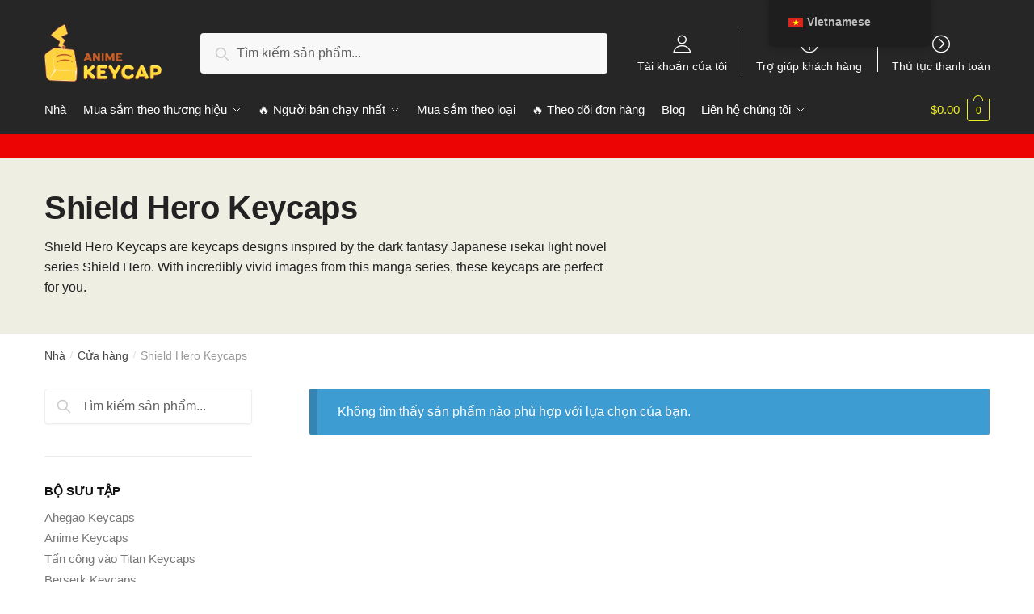

--- FILE ---
content_type: text/html; charset=UTF-8
request_url: https://animekeycaps.com/vi/bo-suu-tap/khien-anh-hung-keycaps/
body_size: 23047
content:
<!doctype html>
<html lang="vi" prefix="og: https://ogp.me/ns#">
<head>
<meta charset="UTF-8">
<meta name="viewport" content="height=device-height, width=device-width, initial-scale=1, maximum-scale=1">
<link rel="profile" href="https://gmpg.org/xfn/11">
<link rel="pingback" href="https://animekeycaps.com/xmlrpc.php">

	<style>img:is([sizes="auto" i], [sizes^="auto," i]) { contain-intrinsic-size: 3000px 1500px }</style>
	
<!-- Tối ưu hóa công cụ tìm kiếm bởi Rank Math PRO - https://rankmath.com/ -->
<title>Official Licensed Shield Hero Keycaps【 Tháng 1 2026 】</title>
<link rel="preload" as="font" href="https://animekeycaps.com/wp-content/plugins/elementor/assets/lib/font-awesome/webfonts/fa-solid-900.woff2" crossorigin>
<link rel="preload" as="font" href="https://animekeycaps.com/wp-content/plugins/elementor/assets/lib/eicons/fonts/eicons.woff2" crossorigin>
<meta name="description" content="Khám phá Keycaps của Shield Hero bán chạy nhất trong Anime Keycaps. ✔️Chất lượng cao cấp ⭐️ Vận chuyển trên toàn thế giới ✔️ Thanh toán an toàn"/>
<meta name="robots" content="follow, noindex"/>
<meta property="og:locale" content="vi_VN" />
<meta property="og:type" content="article" />
<meta property="og:title" content="Official Licensed Shield Hero Keycaps【 Tháng 1 2026 】" />
<meta property="og:description" content="Khám phá Keycaps của Shield Hero bán chạy nhất trong Anime Keycaps. ✔️Chất lượng cao cấp ⭐️ Vận chuyển trên toàn thế giới ✔️ Thanh toán an toàn" />
<meta property="og:url" content="https://animekeycaps.com/vi/collections/khien-anh-hung-keycaps/" />
<meta property="og:site_name" content="Anime Keycaps" />
<meta property="og:image" content="https://animekeycaps.b-cdn.net/wp-content/uploads/2021/04/Shield-Hero-merch.jpg" />
<meta property="og:image:secure_url" content="https://animekeycaps.b-cdn.net/wp-content/uploads/2021/04/Shield-Hero-merch.jpg" />
<meta property="og:image:width" content="540" />
<meta property="og:image:height" content="540" />
<meta property="og:image:type" content="image/jpeg" />
<meta name="twitter:card" content="summary_large_image" />
<meta name="twitter:title" content="Official Licensed Shield Hero Keycaps【 Tháng 1 2026 】" />
<meta name="twitter:description" content="Khám phá Keycaps của Shield Hero bán chạy nhất trong Anime Keycaps. ✔️Chất lượng cao cấp ⭐️ Vận chuyển trên toàn thế giới ✔️ Thanh toán an toàn" />
<script type="application/ld+json" class="rank-math-schema-pro">{
    "@context": "https:\/\/schema.org",
    "@graph": [
        {
            "@type": "Organization",
            "@id": "https:\/\/animekeycaps.com\/vi\/#organization",
            "name": "Anime Keycaps - C\u1eeda h\u00e0ng Anime Keycaps ch\u00ednh th\u1ee9c"
        },
        {
            "@type": "WebSite",
            "@id": "https:\/\/animekeycaps.com\/vi\/#website",
            "url": "https:\/\/animekeycaps.com\/vi",
            "name": "Anime Keycaps - C\u1eeda h\u00e0ng Anime Keycaps ch\u00ednh th\u1ee9c",
            "publisher": {
                "@id": "https:\/\/animekeycaps.com\/vi\/#organization"
            },
            "inLanguage": "vi"
        },
        {
            "@type": "CollectionPage",
            "@id": "https:\/\/animekeycaps.com\/vi\/collections\/khien-anh-hung-keycaps\/#webpage",
            "url": "https:\/\/animekeycaps.com\/vi\/collections\/khien-anh-hung-keycaps\/",
            "name": "Official Licensed Shield Hero Keycaps\u3010 Th\u00e1ng 1 2026 \u3011",
            "isPartOf": {
                "@id": "https:\/\/animekeycaps.com\/vi\/#website"
            },
            "inLanguage": "vi"
        }
    ]
}</script>
<!-- /Plugin SEO WordPress Rank Math -->

<link rel='dns-prefetch' href='//www.googletagmanager.com' />
<link rel='dns-prefetch' href='//animekeycaps.b-cdn.net' />

<link href='https://animekeycaps.b-cdn.net' rel='preconnect' />
<link rel="alternate" type="application/rss+xml" title="Dòng thông tin Anime Keycaps &raquo;" href="https://animekeycaps.com/vi/feed/" />
<link rel="alternate" type="application/rss+xml" title="Anime Keycaps &raquo; Dòng bình luận" href="https://animekeycaps.com/vi/comments/feed/" />
<link rel="alternate" type="application/rss+xml" title="Nguồn cấp Anime Keycaps &raquo; Shield Hero Keycaps Danh mục" href="https://animekeycaps.com/vi/collections/khien-anh-hung-keycaps/feed/" />
<style id='wp-emoji-styles-inline-css' type='text/css'>

	img.wp-smiley, img.emoji {
		display: inline !important;
		border: none !important;
		box-shadow: none !important;
		height: 1em !important;
		width: 1em !important;
		margin: 0 0.07em !important;
		vertical-align: -0.1em !important;
		background: none !important;
		padding: 0 !important;
	}
</style>
<link rel='stylesheet' id='wp-block-library-css' href='https://animekeycaps.com/wp-includes/css/dist/block-library/style.min.css?ver=6.8.3' type='text/css' media='all' />
<style id='classic-theme-styles-inline-css' type='text/css'>
/*! This file is auto-generated */
.wp-block-button__link{color:#fff;background-color:#32373c;border-radius:9999px;box-shadow:none;text-decoration:none;padding:calc(.667em + 2px) calc(1.333em + 2px);font-size:1.125em}.wp-block-file__button{background:#32373c;color:#fff;text-decoration:none}
</style>
<style id='global-styles-inline-css' type='text/css'>
:root{--wp--preset--aspect-ratio--square: 1;--wp--preset--aspect-ratio--4-3: 4/3;--wp--preset--aspect-ratio--3-4: 3/4;--wp--preset--aspect-ratio--3-2: 3/2;--wp--preset--aspect-ratio--2-3: 2/3;--wp--preset--aspect-ratio--16-9: 16/9;--wp--preset--aspect-ratio--9-16: 9/16;--wp--preset--color--black: #000000;--wp--preset--color--cyan-bluish-gray: #abb8c3;--wp--preset--color--white: #ffffff;--wp--preset--color--pale-pink: #f78da7;--wp--preset--color--vivid-red: #cf2e2e;--wp--preset--color--luminous-vivid-orange: #ff6900;--wp--preset--color--luminous-vivid-amber: #fcb900;--wp--preset--color--light-green-cyan: #7bdcb5;--wp--preset--color--vivid-green-cyan: #00d084;--wp--preset--color--pale-cyan-blue: #8ed1fc;--wp--preset--color--vivid-cyan-blue: #0693e3;--wp--preset--color--vivid-purple: #9b51e0;--wp--preset--gradient--vivid-cyan-blue-to-vivid-purple: linear-gradient(135deg,rgba(6,147,227,1) 0%,rgb(155,81,224) 100%);--wp--preset--gradient--light-green-cyan-to-vivid-green-cyan: linear-gradient(135deg,rgb(122,220,180) 0%,rgb(0,208,130) 100%);--wp--preset--gradient--luminous-vivid-amber-to-luminous-vivid-orange: linear-gradient(135deg,rgba(252,185,0,1) 0%,rgba(255,105,0,1) 100%);--wp--preset--gradient--luminous-vivid-orange-to-vivid-red: linear-gradient(135deg,rgba(255,105,0,1) 0%,rgb(207,46,46) 100%);--wp--preset--gradient--very-light-gray-to-cyan-bluish-gray: linear-gradient(135deg,rgb(238,238,238) 0%,rgb(169,184,195) 100%);--wp--preset--gradient--cool-to-warm-spectrum: linear-gradient(135deg,rgb(74,234,220) 0%,rgb(151,120,209) 20%,rgb(207,42,186) 40%,rgb(238,44,130) 60%,rgb(251,105,98) 80%,rgb(254,248,76) 100%);--wp--preset--gradient--blush-light-purple: linear-gradient(135deg,rgb(255,206,236) 0%,rgb(152,150,240) 100%);--wp--preset--gradient--blush-bordeaux: linear-gradient(135deg,rgb(254,205,165) 0%,rgb(254,45,45) 50%,rgb(107,0,62) 100%);--wp--preset--gradient--luminous-dusk: linear-gradient(135deg,rgb(255,203,112) 0%,rgb(199,81,192) 50%,rgb(65,88,208) 100%);--wp--preset--gradient--pale-ocean: linear-gradient(135deg,rgb(255,245,203) 0%,rgb(182,227,212) 50%,rgb(51,167,181) 100%);--wp--preset--gradient--electric-grass: linear-gradient(135deg,rgb(202,248,128) 0%,rgb(113,206,126) 100%);--wp--preset--gradient--midnight: linear-gradient(135deg,rgb(2,3,129) 0%,rgb(40,116,252) 100%);--wp--preset--font-size--small: 13px;--wp--preset--font-size--medium: 20px;--wp--preset--font-size--large: 36px;--wp--preset--font-size--x-large: 42px;--wp--preset--spacing--20: 0.44rem;--wp--preset--spacing--30: 0.67rem;--wp--preset--spacing--40: 1rem;--wp--preset--spacing--50: 1.5rem;--wp--preset--spacing--60: 2.25rem;--wp--preset--spacing--70: 3.38rem;--wp--preset--spacing--80: 5.06rem;--wp--preset--shadow--natural: 6px 6px 9px rgba(0, 0, 0, 0.2);--wp--preset--shadow--deep: 12px 12px 50px rgba(0, 0, 0, 0.4);--wp--preset--shadow--sharp: 6px 6px 0px rgba(0, 0, 0, 0.2);--wp--preset--shadow--outlined: 6px 6px 0px -3px rgba(255, 255, 255, 1), 6px 6px rgba(0, 0, 0, 1);--wp--preset--shadow--crisp: 6px 6px 0px rgba(0, 0, 0, 1);}:where(.is-layout-flex){gap: 0.5em;}:where(.is-layout-grid){gap: 0.5em;}body .is-layout-flex{display: flex;}.is-layout-flex{flex-wrap: wrap;align-items: center;}.is-layout-flex > :is(*, div){margin: 0;}body .is-layout-grid{display: grid;}.is-layout-grid > :is(*, div){margin: 0;}:where(.wp-block-columns.is-layout-flex){gap: 2em;}:where(.wp-block-columns.is-layout-grid){gap: 2em;}:where(.wp-block-post-template.is-layout-flex){gap: 1.25em;}:where(.wp-block-post-template.is-layout-grid){gap: 1.25em;}.has-black-color{color: var(--wp--preset--color--black) !important;}.has-cyan-bluish-gray-color{color: var(--wp--preset--color--cyan-bluish-gray) !important;}.has-white-color{color: var(--wp--preset--color--white) !important;}.has-pale-pink-color{color: var(--wp--preset--color--pale-pink) !important;}.has-vivid-red-color{color: var(--wp--preset--color--vivid-red) !important;}.has-luminous-vivid-orange-color{color: var(--wp--preset--color--luminous-vivid-orange) !important;}.has-luminous-vivid-amber-color{color: var(--wp--preset--color--luminous-vivid-amber) !important;}.has-light-green-cyan-color{color: var(--wp--preset--color--light-green-cyan) !important;}.has-vivid-green-cyan-color{color: var(--wp--preset--color--vivid-green-cyan) !important;}.has-pale-cyan-blue-color{color: var(--wp--preset--color--pale-cyan-blue) !important;}.has-vivid-cyan-blue-color{color: var(--wp--preset--color--vivid-cyan-blue) !important;}.has-vivid-purple-color{color: var(--wp--preset--color--vivid-purple) !important;}.has-black-background-color{background-color: var(--wp--preset--color--black) !important;}.has-cyan-bluish-gray-background-color{background-color: var(--wp--preset--color--cyan-bluish-gray) !important;}.has-white-background-color{background-color: var(--wp--preset--color--white) !important;}.has-pale-pink-background-color{background-color: var(--wp--preset--color--pale-pink) !important;}.has-vivid-red-background-color{background-color: var(--wp--preset--color--vivid-red) !important;}.has-luminous-vivid-orange-background-color{background-color: var(--wp--preset--color--luminous-vivid-orange) !important;}.has-luminous-vivid-amber-background-color{background-color: var(--wp--preset--color--luminous-vivid-amber) !important;}.has-light-green-cyan-background-color{background-color: var(--wp--preset--color--light-green-cyan) !important;}.has-vivid-green-cyan-background-color{background-color: var(--wp--preset--color--vivid-green-cyan) !important;}.has-pale-cyan-blue-background-color{background-color: var(--wp--preset--color--pale-cyan-blue) !important;}.has-vivid-cyan-blue-background-color{background-color: var(--wp--preset--color--vivid-cyan-blue) !important;}.has-vivid-purple-background-color{background-color: var(--wp--preset--color--vivid-purple) !important;}.has-black-border-color{border-color: var(--wp--preset--color--black) !important;}.has-cyan-bluish-gray-border-color{border-color: var(--wp--preset--color--cyan-bluish-gray) !important;}.has-white-border-color{border-color: var(--wp--preset--color--white) !important;}.has-pale-pink-border-color{border-color: var(--wp--preset--color--pale-pink) !important;}.has-vivid-red-border-color{border-color: var(--wp--preset--color--vivid-red) !important;}.has-luminous-vivid-orange-border-color{border-color: var(--wp--preset--color--luminous-vivid-orange) !important;}.has-luminous-vivid-amber-border-color{border-color: var(--wp--preset--color--luminous-vivid-amber) !important;}.has-light-green-cyan-border-color{border-color: var(--wp--preset--color--light-green-cyan) !important;}.has-vivid-green-cyan-border-color{border-color: var(--wp--preset--color--vivid-green-cyan) !important;}.has-pale-cyan-blue-border-color{border-color: var(--wp--preset--color--pale-cyan-blue) !important;}.has-vivid-cyan-blue-border-color{border-color: var(--wp--preset--color--vivid-cyan-blue) !important;}.has-vivid-purple-border-color{border-color: var(--wp--preset--color--vivid-purple) !important;}.has-vivid-cyan-blue-to-vivid-purple-gradient-background{background: var(--wp--preset--gradient--vivid-cyan-blue-to-vivid-purple) !important;}.has-light-green-cyan-to-vivid-green-cyan-gradient-background{background: var(--wp--preset--gradient--light-green-cyan-to-vivid-green-cyan) !important;}.has-luminous-vivid-amber-to-luminous-vivid-orange-gradient-background{background: var(--wp--preset--gradient--luminous-vivid-amber-to-luminous-vivid-orange) !important;}.has-luminous-vivid-orange-to-vivid-red-gradient-background{background: var(--wp--preset--gradient--luminous-vivid-orange-to-vivid-red) !important;}.has-very-light-gray-to-cyan-bluish-gray-gradient-background{background: var(--wp--preset--gradient--very-light-gray-to-cyan-bluish-gray) !important;}.has-cool-to-warm-spectrum-gradient-background{background: var(--wp--preset--gradient--cool-to-warm-spectrum) !important;}.has-blush-light-purple-gradient-background{background: var(--wp--preset--gradient--blush-light-purple) !important;}.has-blush-bordeaux-gradient-background{background: var(--wp--preset--gradient--blush-bordeaux) !important;}.has-luminous-dusk-gradient-background{background: var(--wp--preset--gradient--luminous-dusk) !important;}.has-pale-ocean-gradient-background{background: var(--wp--preset--gradient--pale-ocean) !important;}.has-electric-grass-gradient-background{background: var(--wp--preset--gradient--electric-grass) !important;}.has-midnight-gradient-background{background: var(--wp--preset--gradient--midnight) !important;}.has-small-font-size{font-size: var(--wp--preset--font-size--small) !important;}.has-medium-font-size{font-size: var(--wp--preset--font-size--medium) !important;}.has-large-font-size{font-size: var(--wp--preset--font-size--large) !important;}.has-x-large-font-size{font-size: var(--wp--preset--font-size--x-large) !important;}
:where(.wp-block-post-template.is-layout-flex){gap: 1.25em;}:where(.wp-block-post-template.is-layout-grid){gap: 1.25em;}
:where(.wp-block-columns.is-layout-flex){gap: 2em;}:where(.wp-block-columns.is-layout-grid){gap: 2em;}
:root :where(.wp-block-pullquote){font-size: 1.5em;line-height: 1.6;}
</style>
<link data-minify="1" rel='stylesheet' id='commercekit-ajax-search-css-css' href='https://animekeycaps.com/wp-content/cache/min/1/wp-content/plugins/commercegurus-commercekit/assets/css/ajax-search.css?ver=1754360640' type='text/css' media='all' />
<link data-minify="1" rel='stylesheet' id='envoice-style-css' href='https://animekeycaps.com/wp-content/cache/min/1/wp-content/plugins/pv-envoice/frontend/css/pvc-envoice-style.css?ver=1754360640' type='text/css' media='all' />
<link data-minify="1" rel='stylesheet' id='style-css' href='https://animekeycaps.com/wp-content/cache/min/1/wp-content/plugins/sb-add-note-checkout/css/style.css?ver=1754360640' type='text/css' media='all' />
<link data-minify="1" rel='stylesheet' id='smart-search-css' href='https://animekeycaps.com/wp-content/cache/min/1/wp-content/plugins/smart-woocommerce-search/assets/dist/css/general.css?ver=1754360640' type='text/css' media='all' />
<style id='woocommerce-inline-inline-css' type='text/css'>
.woocommerce form .form-row .required { visibility: visible; }
</style>
<link data-minify="1" rel='stylesheet' id='trp-floater-language-switcher-style-css' href='https://animekeycaps.com/wp-content/cache/min/1/wp-content/plugins/translatepress-multilingual/assets/css/trp-floater-language-switcher.css?ver=1754360640' type='text/css' media='all' />
<link data-minify="1" rel='stylesheet' id='trp-language-switcher-style-css' href='https://animekeycaps.com/wp-content/cache/min/1/wp-content/plugins/translatepress-multilingual/assets/css/trp-language-switcher.css?ver=1754360640' type='text/css' media='all' />
<link data-minify="1" rel='stylesheet' id='yith-infs-style-css' href='https://animekeycaps.com/wp-content/cache/min/1/wp-content/plugins/yith-infinite-scrolling/assets/css/frontend.css?ver=1754360640' type='text/css' media='all' />
<link data-minify="1" rel='stylesheet' id='shoptimizer-style-css' href='https://animekeycaps.com/wp-content/cache/min/1/wp-content/themes/shoptimizer-child-theme/style.css?ver=1754360640' type='text/css' media='all' />
<link rel='stylesheet' id='shoptimizer-main-min-css' href='https://animekeycaps.com/wp-content/themes/shoptimizer/assets/css/main/main.min.css?ver=2.2.9' type='text/css' media='all' />
<link rel='stylesheet' id='shoptimizer-blog-min-css' href='https://animekeycaps.com/wp-content/themes/shoptimizer/assets/css/main/blog.min.css?ver=2.2.9' type='text/css' media='all' />
<link data-minify="1" rel='stylesheet' id='shoptimizer-rivolicons-css' href='https://animekeycaps.com/wp-content/cache/min/1/wp-content/themes/shoptimizer/assets/css/base/rivolicons.css?ver=1754360640' type='text/css' media='all' />
<link rel='stylesheet' id='shoptimizer-woocommerce-min-css' href='https://animekeycaps.com/wp-content/themes/shoptimizer/assets/css/main/woocommerce.min.css?ver=2.2.9' type='text/css' media='all' />
<link data-minify="1" rel='stylesheet' id='shoptimizer-child-style-css' href='https://animekeycaps.com/wp-content/cache/min/1/wp-content/themes/shoptimizer-child-theme/style.css?ver=1754360640' type='text/css' media='all' />
<link rel='stylesheet' id='vi-wpvs-frontend-style-css' href='https://animekeycaps.com/wp-content/plugins/product-variations-swatches-for-woocommerce/assets/css/frontend-style.min.css?ver=1.1.3' type='text/css' media='all' />
<style id='vi-wpvs-frontend-style-inline-css' type='text/css'>
.vi-wpvs-variation-wrap.vi-wpvs-variation-wrap-vi_wpvs_button_design .vi-wpvs-option-wrap{transition: all 30ms ease-in-out;}.vi-wpvs-variation-wrap.vi-wpvs-variation-wrap-vi_wpvs_button_design .vi-wpvs-variation-button-select,.vi-wpvs-variation-wrap.vi-wpvs-variation-wrap-vi_wpvs_button_design .vi-wpvs-option-wrap{padding:10px 20px;font-size:13px;}.vi-wpvs-variation-wrap.vi-wpvs-variation-wrap-vi_wpvs_button_design .vi-wpvs-option-wrap .vi-wpvs-option:not(.vi-wpvs-option-select){border-radius: inherit;}.vi-wpvs-variation-wrap.vi-wpvs-variation-wrap-image.vi-wpvs-variation-wrap-vi_wpvs_button_design .vi-wpvs-option-wrap ,.vi-wpvs-variation-wrap.vi-wpvs-variation-wrap-variation_img.vi-wpvs-variation-wrap-vi_wpvs_button_design .vi-wpvs-option-wrap ,.vi-wpvs-variation-wrap.vi-wpvs-variation-wrap-color.vi-wpvs-variation-wrap-vi_wpvs_button_design .vi-wpvs-option-wrap{width: 48px;height:48px;}.vi-wpvs-variation-wrap.vi-wpvs-variation-wrap-vi_wpvs_button_design .vi-wpvs-option-wrap.vi-wpvs-option-wrap-out-of-stock,.vi-wpvs-variation-wrap.vi-wpvs-variation-wrap-vi_wpvs_button_design .vi-wpvs-option-wrap.vi-wpvs-option-wrap-out-of-stock-attribute,.vi-wpvs-variation-wrap.vi-wpvs-variation-wrap-vi_wpvs_button_design .vi-wpvs-option-wrap.vi-wpvs-option-wrap-disable{opacity: 1;}.vi-wpvs-variation-wrap.vi-wpvs-variation-wrap-vi_wpvs_button_design .vi-wpvs-option-wrap.vi-wpvs-option-wrap-out-of-stock .vi-wpvs-option,.vi-wpvs-variation-wrap.vi-wpvs-variation-wrap-vi_wpvs_button_design .vi-wpvs-option-wrap.vi-wpvs-option-wrap-out-of-stock-attribute .vi-wpvs-option,.vi-wpvs-variation-wrap.vi-wpvs-variation-wrap-vi_wpvs_button_design .vi-wpvs-option-wrap.vi-wpvs-option-wrap-disable .vi-wpvs-option{opacity: .5;}.vi-wpvs-variation-wrap.vi-wpvs-variation-wrap-vi_wpvs_button_design .vi-wpvs-option-wrap.vi-wpvs-option-wrap-selected{box-shadow:  0 0 0 1px rgba(33, 33, 33, 1) inset;}.vi-wpvs-variation-wrap.vi-wpvs-variation-wrap-vi_wpvs_button_design .vi-wpvs-variation-wrap-select-wrap .vi-wpvs-option-wrap.vi-wpvs-option-wrap-selected{box-shadow:  0 0 0 1px rgba(33, 33, 33, 1);}.vi-wpvs-variation-wrap.vi-wpvs-variation-wrap-vi_wpvs_button_design .vi-wpvs-option-wrap.vi-wpvs-option-wrap-selected{color:rgba(255, 255, 255, 1);background:rgba(33, 33, 33, 1);}.vi-wpvs-variation-wrap.vi-wpvs-variation-wrap-vi_wpvs_button_design .vi-wpvs-option-wrap.vi-wpvs-option-wrap-selected .vi-wpvs-option{color:rgba(255, 255, 255, 1);}.vi-wpvs-variation-wrap.vi-wpvs-variation-wrap-vi_wpvs_button_design .vi-wpvs-option-wrap.vi-wpvs-option-wrap-hover{box-shadow:  0 0 0 1px rgba(33, 33, 33, 1) inset;}.vi-wpvs-variation-wrap.vi-wpvs-variation-wrap-vi_wpvs_button_design .vi-wpvs-variation-wrap-select-wrap .vi-wpvs-option-wrap.vi-wpvs-option-wrap-hover{box-shadow:  0 0 0 1px rgba(33, 33, 33, 1);}.vi-wpvs-variation-wrap.vi-wpvs-variation-wrap-vi_wpvs_button_design .vi-wpvs-option-wrap.vi-wpvs-option-wrap-hover{color:rgba(255, 255, 255, 1);background:rgba(33, 33, 33, 1);}.vi-wpvs-variation-wrap.vi-wpvs-variation-wrap-vi_wpvs_button_design .vi-wpvs-option-wrap.vi-wpvs-option-wrap-hover .vi-wpvs-option{color:rgba(255, 255, 255, 1);}.vi-wpvs-variation-wrap.vi-wpvs-variation-wrap-vi_wpvs_button_design .vi-wpvs-option-wrap.vi-wpvs-option-wrap-default{box-shadow:  0 0 0 1px #cccccc inset;}.vi-wpvs-variation-wrap.vi-wpvs-variation-wrap-vi_wpvs_button_design .vi-wpvs-variation-wrap-select-wrap .vi-wpvs-option-wrap.vi-wpvs-option-wrap-default{box-shadow:  0 0 0 1px #cccccc ;}.vi-wpvs-variation-wrap.vi-wpvs-variation-wrap-vi_wpvs_button_design .vi-wpvs-option-wrap.vi-wpvs-option-wrap-default{color:rgba(33, 33, 33, 1);background:#ffffff;}.vi-wpvs-variation-wrap.vi-wpvs-variation-wrap-vi_wpvs_button_design .vi-wpvs-option-wrap.vi-wpvs-option-wrap-default .vi-wpvs-option{color:rgba(33, 33, 33, 1);}.vi-wpvs-variation-wrap.vi-wpvs-variation-wrap-vi_wpvs_button_design .vi-wpvs-option-wrap .vi-wpvs-option-tooltip{display: none;}@media screen and (max-width:600px){.vi-wpvs-variation-wrap.vi-wpvs-variation-wrap-vi_wpvs_button_design .vi-wpvs-variation-button-select,.vi-wpvs-variation-wrap.vi-wpvs-variation-wrap-vi_wpvs_button_design .vi-wpvs-option-wrap{font-size:11px;}.vi-wpvs-variation-wrap.vi-wpvs-variation-wrap-image.vi-wpvs-variation-wrap-vi_wpvs_button_design .vi-wpvs-option-wrap ,.vi-wpvs-variation-wrap.vi-wpvs-variation-wrap-variation_img.vi-wpvs-variation-wrap-vi_wpvs_button_design .vi-wpvs-option-wrap ,.vi-wpvs-variation-wrap.vi-wpvs-variation-wrap-color.vi-wpvs-variation-wrap-vi_wpvs_button_design .vi-wpvs-option-wrap{width: 40.8px;height:40.8px;}}.vi-wpvs-variation-wrap.vi-wpvs-variation-wrap-vi_wpvs_color_design .vi-wpvs-option-wrap{transition: all 30ms ease-in-out;}.vi-wpvs-variation-wrap.vi-wpvs-variation-wrap-vi_wpvs_color_design .vi-wpvs-variation-button-select,.vi-wpvs-variation-wrap.vi-wpvs-variation-wrap-vi_wpvs_color_design .vi-wpvs-option-wrap{height:32px;width:32px;padding:10px;font-size:13px;border-radius:20px;}.vi-wpvs-variation-wrap.vi-wpvs-variation-wrap-vi_wpvs_color_design .vi-wpvs-option-wrap .vi-wpvs-option:not(.vi-wpvs-option-select){border-radius: inherit;}.vi-wpvs-variation-wrap.vi-wpvs-variation-wrap-vi_wpvs_color_design .vi-wpvs-option-wrap.vi-wpvs-option-wrap-out-of-stock,.vi-wpvs-variation-wrap.vi-wpvs-variation-wrap-vi_wpvs_color_design .vi-wpvs-option-wrap.vi-wpvs-option-wrap-out-of-stock-attribute,.vi-wpvs-variation-wrap.vi-wpvs-variation-wrap-vi_wpvs_color_design .vi-wpvs-option-wrap.vi-wpvs-option-wrap-disable{opacity: 1;}.vi-wpvs-variation-wrap.vi-wpvs-variation-wrap-vi_wpvs_color_design .vi-wpvs-option-wrap.vi-wpvs-option-wrap-out-of-stock .vi-wpvs-option,.vi-wpvs-variation-wrap.vi-wpvs-variation-wrap-vi_wpvs_color_design .vi-wpvs-option-wrap.vi-wpvs-option-wrap-out-of-stock-attribute .vi-wpvs-option,.vi-wpvs-variation-wrap.vi-wpvs-variation-wrap-vi_wpvs_color_design .vi-wpvs-option-wrap.vi-wpvs-option-wrap-disable .vi-wpvs-option{opacity: .5;}.vi-wpvs-variation-wrap.vi-wpvs-variation-wrap-vi_wpvs_color_design .vi-wpvs-option-wrap.vi-wpvs-option-wrap-selected{}.vi-wpvs-variation-wrap.vi-wpvs-variation-wrap-vi_wpvs_color_design .vi-wpvs-variation-wrap-select-wrap .vi-wpvs-option-wrap.vi-wpvs-option-wrap-selected{}.vi-wpvs-variation-wrap.vi-wpvs-variation-wrap-vi_wpvs_color_design .vi-wpvs-option-wrap.vi-wpvs-option-wrap-selected{background:rgba(0, 0, 0, 0.06);border-radius:20px;}.vi-wpvs-variation-wrap.vi-wpvs-variation-wrap-vi_wpvs_color_design .vi-wpvs-option-wrap.vi-wpvs-option-wrap-hover{}.vi-wpvs-variation-wrap.vi-wpvs-variation-wrap-vi_wpvs_color_design .vi-wpvs-variation-wrap-select-wrap .vi-wpvs-option-wrap.vi-wpvs-option-wrap-hover{}.vi-wpvs-variation-wrap.vi-wpvs-variation-wrap-vi_wpvs_color_design .vi-wpvs-option-wrap.vi-wpvs-option-wrap-hover{background:rgba(0, 0, 0, 0.06);border-radius:20px;}.vi-wpvs-variation-wrap.vi-wpvs-variation-wrap-vi_wpvs_color_design .vi-wpvs-option-wrap.vi-wpvs-option-wrap-default{box-shadow:  0px 4px 2px -2px rgba(238, 238, 238, 1);}.vi-wpvs-variation-wrap.vi-wpvs-variation-wrap-vi_wpvs_color_design .vi-wpvs-variation-wrap-select-wrap .vi-wpvs-option-wrap.vi-wpvs-option-wrap-default{box-shadow:  0px 4px 2px -2px rgba(238, 238, 238, 1);}.vi-wpvs-variation-wrap.vi-wpvs-variation-wrap-vi_wpvs_color_design .vi-wpvs-option-wrap.vi-wpvs-option-wrap-default{background:rgba(0, 0, 0, 0);border-radius:20px;}.vi-wpvs-variation-wrap.vi-wpvs-variation-wrap-vi_wpvs_color_design .vi-wpvs-option-wrap .vi-wpvs-option-tooltip{display: none;}@media screen and (max-width:600px){.vi-wpvs-variation-wrap.vi-wpvs-variation-wrap-vi_wpvs_color_design .vi-wpvs-variation-button-select,.vi-wpvs-variation-wrap.vi-wpvs-variation-wrap-vi_wpvs_color_design .vi-wpvs-option-wrap{width:27px;height:27px;font-size:11px;}.vi-wpvs-variation-wrap.vi-wpvs-variation-wrap-vi_wpvs_color_design .vi-wpvs-option-wrap.vi-wpvs-option-wrap-selected{border-radius:17px;}}.vi-wpvs-variation-wrap.vi-wpvs-variation-wrap-vi_wpvs_image_design .vi-wpvs-option-wrap{transition: all 30ms ease-in-out;}.vi-wpvs-variation-wrap.vi-wpvs-variation-wrap-vi_wpvs_image_design .vi-wpvs-variation-button-select,.vi-wpvs-variation-wrap.vi-wpvs-variation-wrap-vi_wpvs_image_design .vi-wpvs-option-wrap{height:50px;width:50px;padding:3px;font-size:13px;}.vi-wpvs-variation-wrap.vi-wpvs-variation-wrap-vi_wpvs_image_design .vi-wpvs-option-wrap .vi-wpvs-option:not(.vi-wpvs-option-select){border-radius: inherit;}.vi-wpvs-variation-wrap.vi-wpvs-variation-wrap-vi_wpvs_image_design .vi-wpvs-option-wrap.vi-wpvs-option-wrap-out-of-stock,.vi-wpvs-variation-wrap.vi-wpvs-variation-wrap-vi_wpvs_image_design .vi-wpvs-option-wrap.vi-wpvs-option-wrap-out-of-stock-attribute,.vi-wpvs-variation-wrap.vi-wpvs-variation-wrap-vi_wpvs_image_design .vi-wpvs-option-wrap.vi-wpvs-option-wrap-disable{opacity: 1;}.vi-wpvs-variation-wrap.vi-wpvs-variation-wrap-vi_wpvs_image_design .vi-wpvs-option-wrap.vi-wpvs-option-wrap-out-of-stock .vi-wpvs-option,.vi-wpvs-variation-wrap.vi-wpvs-variation-wrap-vi_wpvs_image_design .vi-wpvs-option-wrap.vi-wpvs-option-wrap-out-of-stock-attribute .vi-wpvs-option,.vi-wpvs-variation-wrap.vi-wpvs-variation-wrap-vi_wpvs_image_design .vi-wpvs-option-wrap.vi-wpvs-option-wrap-disable .vi-wpvs-option{opacity: .5;}.vi-wpvs-variation-wrap.vi-wpvs-variation-wrap-vi_wpvs_image_design .vi-wpvs-option-wrap.vi-wpvs-option-wrap-selected{box-shadow:  0 0 0 1px rgba(33, 33, 33, 1) inset;}.vi-wpvs-variation-wrap.vi-wpvs-variation-wrap-vi_wpvs_image_design .vi-wpvs-variation-wrap-select-wrap .vi-wpvs-option-wrap.vi-wpvs-option-wrap-selected{box-shadow:  0 0 0 1px rgba(33, 33, 33, 1);}.vi-wpvs-variation-wrap.vi-wpvs-variation-wrap-vi_wpvs_image_design .vi-wpvs-option-wrap.vi-wpvs-option-wrap-hover{box-shadow:  0 0 0 1px rgba(33, 33, 33, 1) inset;}.vi-wpvs-variation-wrap.vi-wpvs-variation-wrap-vi_wpvs_image_design .vi-wpvs-variation-wrap-select-wrap .vi-wpvs-option-wrap.vi-wpvs-option-wrap-hover{box-shadow:  0 0 0 1px rgba(33, 33, 33, 1);}.vi-wpvs-variation-wrap.vi-wpvs-variation-wrap-vi_wpvs_image_design .vi-wpvs-option-wrap.vi-wpvs-option-wrap-default{box-shadow:  0 0 0 1px rgba(238, 238, 238, 1) inset;}.vi-wpvs-variation-wrap.vi-wpvs-variation-wrap-vi_wpvs_image_design .vi-wpvs-variation-wrap-select-wrap .vi-wpvs-option-wrap.vi-wpvs-option-wrap-default{box-shadow:  0 0 0 1px rgba(238, 238, 238, 1) ;}.vi-wpvs-variation-wrap.vi-wpvs-variation-wrap-vi_wpvs_image_design .vi-wpvs-option-wrap.vi-wpvs-option-wrap-default{background:rgba(255, 255, 255, 1);}.vi-wpvs-variation-wrap.vi-wpvs-variation-wrap-vi_wpvs_image_design .vi-wpvs-option-wrap .vi-wpvs-option-tooltip{display: none;}@media screen and (max-width:600px){.vi-wpvs-variation-wrap.vi-wpvs-variation-wrap-vi_wpvs_image_design .vi-wpvs-variation-button-select,.vi-wpvs-variation-wrap.vi-wpvs-variation-wrap-vi_wpvs_image_design .vi-wpvs-option-wrap{width:42px;height:42px;font-size:11px;}}
</style>
<link data-minify="1" rel='stylesheet' id='woo_discount_pro_style-css' href='https://animekeycaps.com/wp-content/cache/min/1/wp-content/plugins/woo-discount-rules-pro/Assets/Css/awdr_style.css?ver=1754360640' type='text/css' media='all' />
<style id='rocket-lazyload-inline-css' type='text/css'>
.rll-youtube-player{position:relative;padding-bottom:56.23%;height:0;overflow:hidden;max-width:100%;}.rll-youtube-player:focus-within{outline: 2px solid currentColor;outline-offset: 5px;}.rll-youtube-player iframe{position:absolute;top:0;left:0;width:100%;height:100%;z-index:100;background:0 0}.rll-youtube-player img{bottom:0;display:block;left:0;margin:auto;max-width:100%;width:100%;position:absolute;right:0;top:0;border:none;height:auto;-webkit-transition:.4s all;-moz-transition:.4s all;transition:.4s all}.rll-youtube-player img:hover{-webkit-filter:brightness(75%)}.rll-youtube-player .play{height:100%;width:100%;left:0;top:0;position:absolute;background:url(https://animekeycaps.b-cdn.net/wp-content/plugins/wp-rocket/assets/img/youtube.png) no-repeat center;background-color: transparent !important;cursor:pointer;border:none;}
</style>
<script type="text/javascript" src="https://animekeycaps.com/wp-includes/js/jquery/jquery.min.js?ver=3.7.1" id="jquery-core-js"></script>
<script type="text/javascript" src="https://animekeycaps.com/wp-includes/js/jquery/jquery-migrate.min.js?ver=3.4.1" id="jquery-migrate-js"></script>
<script type="text/javascript" src="https://animekeycaps.com/wp-content/plugins/woocommerce/assets/js/jquery-blockui/jquery.blockUI.min.js?ver=2.7.0-wc.8.9.4" id="jquery-blockui-js" defer="defer" data-wp-strategy="defer"></script>
<script type="text/javascript" id="wc-add-to-cart-js-extra">
/* <![CDATA[ */
var wc_add_to_cart_params = {"ajax_url":"\/wp-admin\/admin-ajax.php","wc_ajax_url":"https:\/\/animekeycaps.com\/vi\/?wc-ajax=%%endpoint%%","i18n_view_cart":"Xem gi\u1ecf h\u00e0ng","cart_url":"https:\/\/animekeycaps.com\/vi\/cart\/","is_cart":"","cart_redirect_after_add":"yes"};
/* ]]> */
</script>
<script type="text/javascript" src="https://animekeycaps.com/wp-content/plugins/woocommerce/assets/js/frontend/add-to-cart.min.js?ver=8.9.4" id="wc-add-to-cart-js" defer="defer" data-wp-strategy="defer"></script>
<script type="text/javascript" src="https://animekeycaps.com/wp-content/plugins/woocommerce/assets/js/js-cookie/js.cookie.min.js?ver=2.1.4-wc.8.9.4" id="js-cookie-js" defer="defer" data-wp-strategy="defer"></script>
<script type="text/javascript" id="woocommerce-js-extra">
/* <![CDATA[ */
var woocommerce_params = {"ajax_url":"\/wp-admin\/admin-ajax.php","wc_ajax_url":"https:\/\/animekeycaps.com\/vi\/?wc-ajax=%%endpoint%%"};
/* ]]> */
</script>
<script type="text/javascript" src="https://animekeycaps.com/wp-content/plugins/woocommerce/assets/js/frontend/woocommerce.min.js?ver=8.9.4" id="woocommerce-js" defer="defer" data-wp-strategy="defer"></script>
<script data-minify="1" type="text/javascript" src="https://animekeycaps.com/wp-content/cache/min/1/wp-content/plugins/translatepress-multilingual/assets/js/trp-frontend-compatibility.js?ver=1717392305" id="trp-frontend-compatibility-js" defer></script>

<!-- Google Analytics snippet added by Site Kit -->
<script type="text/javascript" src="https://www.googletagmanager.com/gtag/js?id=GT-NBXCZ44P" id="google_gtagjs-js" async></script>
<script type="text/javascript" id="google_gtagjs-js-after">
/* <![CDATA[ */
window.dataLayer = window.dataLayer || [];function gtag(){dataLayer.push(arguments);}
gtag('set', 'linker', {"domains":["animekeycaps.com"]} );
gtag("js", new Date());
gtag("set", "developer_id.dZTNiMT", true);
gtag("config", "GT-NBXCZ44P");
/* ]]> */
</script>

<!-- End Google Analytics snippet added by Site Kit -->
<link rel="https://api.w.org/" href="https://animekeycaps.com/vi/wp-json/" /><link rel="alternate" title="JSON" type="application/json" href="https://animekeycaps.com/vi/wp-json/wp/v2/product_cat/216" /><link rel="EditURI" type="application/rsd+xml" title="RSD" href="https://animekeycaps.com/xmlrpc.php?rsd" />
<meta name="generator" content="WordPress 6.8.3" />
	<script type="text/javascript">
		var commercekit_ajs = {"ajax_url":"https:\/\/animekeycaps.com\/wp-admin\/admin-ajax.php","ajax_search":1,"char_count":3,"action":"commercekit_ajax_search","loader_icon":"https:\/\/animekeycaps.com\/wp-content\/plugins\/commercegurus-commercekit\/assets\/images\/loader2.gif","no_results_text":"No results","placeholder_text":"Search products...","layout":"all"}	</script>
	<meta name="generator" content="Site Kit by Google 1.122.0" /><meta name="google-site-verification" content="5U68_dIrvmOWJExJHDD5AwBEGUV7X19FKLk3qIEboDk" />		<script type="text/javascript">
				(function(c,l,a,r,i,t,y){
					c[a]=c[a]||function(){(c[a].q=c[a].q||[]).push(arguments)};t=l.createElement(r);t.async=1;
					t.src="https://www.clarity.ms/tag/"+i+"?ref=wordpress";y=l.getElementsByTagName(r)[0];y.parentNode.insertBefore(t,y);
				})(window, document, "clarity", "script", "mcd0mmxvi4");
		</script>
		<link rel="alternate" hreflang="en-US" href="https://animekeycaps.com/collections/shield-hero-keycaps/"/>
<link rel="alternate" hreflang="vi" href="https://animekeycaps.com/vi/bo-suu-tap/khien-anh-hung-keycaps/"/>
<link rel="alternate" hreflang="en" href="https://animekeycaps.com/collections/shield-hero-keycaps/"/>
<meta name="referrer" content="no-referrer" /><link class="cs_pp_element" rel="preload" href="https://knitchics.com?paypal_checkout=1" as="document">		<link rel="preload" href="https://animekeycaps.com/wp-content/themes/shoptimizer/assets/fonts/Rivolicons-Free.woff2?-uew922" as="font" type="font/woff2" crossorigin="anonymous">
	
	<noscript><style>.woocommerce-product-gallery{ opacity: 1 !important; }</style></noscript>
	<meta name="generator" content="Elementor 3.19.4; features: e_optimized_assets_loading, additional_custom_breakpoints, block_editor_assets_optimize, e_image_loading_optimization; settings: css_print_method-external, google_font-enabled, font_display-auto">
<link rel="icon" href="https://animekeycaps.b-cdn.net/wp-content/uploads/2020/10/anime-keycap_favicon.png" sizes="32x32" />
<link rel="icon" href="https://animekeycaps.b-cdn.net/wp-content/uploads/2020/10/anime-keycap_favicon.png" sizes="192x192" />
<link rel="apple-touch-icon" href="https://animekeycaps.b-cdn.net/wp-content/uploads/2020/10/anime-keycap_favicon.png" />
<meta name="msapplication-TileImage" content="https://animekeycaps.b-cdn.net/wp-content/uploads/2020/10/anime-keycap_favicon.png" />
		<style type="text/css" id="wp-custom-css">
			.demo_store {
    text-align: center;
    background-color: #0dbf7a;
}

#tm-epo-totals {
    display: none;
}
.extra-size-div .tc-row{
	display: flex;
	align-items: center;
}
h2.elementor-sitemap-title{font-size: 28px; font-weight: 600}
ul.products li.product.product-category:before{
    border: 0px;
}
@media screen and (min-width: 993px){
    body .pvc-categories.elementor-element.elementor-products-grid ul.products li.product {
        margin-bottom: 0px;
        padding-right: 0px;
        padding-bottom: 0px;
        padding-left: 0px;
    }
}

@media (max-width: 992px){
    .site .pvc-categories.elementor-element.elementor-products-grid ul.products li.product {
        margin-bottom: 0px;
        padding-right: 0px;
        padding-bottom: 0px;
        padding-left: 0px;
    }
}
.woocommerce .woocommerce-loop-category__title {
    padding-left: 8px;
    padding-right: 8px;
}		</style>
		<style id="kirki-inline-styles">.site-header .custom-logo-link img{height:71px;}.is_stuck .logo-mark{width:60px;}.is_stuck .primary-navigation.with-logo .menu-primary-menu-container{margin-left:60px;}.price ins, .summary .yith-wcwl-add-to-wishlist a:before, .commercekit-wishlist a i:before, .commercekit-wishlist-table .price, .commercekit-wishlist-table .price ins, .widget-area .widget.widget_categories a:hover, #secondary .widget ul li a:hover, #secondary.widget-area .widget li.chosen a, .widget-area .widget a:hover, #secondary .widget_recent_comments ul li a:hover, .woocommerce-pagination .page-numbers li .page-numbers.current, div.product p.price, body:not(.mobile-toggled) .main-navigation ul.menu li.full-width.menu-item-has-children ul li.highlight > a, body:not(.mobile-toggled) .main-navigation ul.menu li.full-width.menu-item-has-children ul li.highlight > a:hover, #secondary .widget ins span.amount, #secondary .widget ins span.amount span, .search-results article h2 a:hover{color:#dc9814;}.spinner > div, .widget_price_filter .ui-slider .ui-slider-range, .widget_price_filter .ui-slider .ui-slider-handle, #page .woocommerce-tabs ul.tabs li span, #secondary.widget-area .widget .tagcloud a:hover, .widget-area .widget.widget_product_tag_cloud a:hover, footer .mc4wp-form input[type="submit"], #payment .payment_methods li.woocommerce-PaymentMethod > input[type=radio]:first-child:checked + label:before, #payment .payment_methods li.wc_payment_method > input[type=radio]:first-child:checked + label:before, #shipping_method > li > input[type=radio]:first-child:checked + label:before, ul#shipping_method li:only-child label:before, .image-border .elementor-image:after, ul.products li.product .yith-wcwl-wishlistexistsbrowse a:before, ul.products li.product .yith-wcwl-wishlistaddedbrowse a:before, ul.products li.product .yith-wcwl-add-button a:before, .summary .yith-wcwl-add-to-wishlist a:before, .commercekit-wishlist a i.cg-wishlist-t:before, .commercekit-wishlist a i.cg-wishlist:before, .summary .commercekit-wishlist a i.cg-wishlist-t:before, #page .woocommerce-tabs ul.tabs li a span, .main-navigation ul li a span strong, .widget_layered_nav ul.woocommerce-widget-layered-nav-list li.chosen:before{background-color:#dc9814;}a{color:#3077d0;}a:hover{color:#111;}body{background-color:#fff;}.col-full.topbar-wrapper{background-color:#262626;border-bottom-color:#262626;}.top-bar, .top-bar a{color:#ffffff;}body:not(.header-4) .site-header, .header-4-container{background-color:#262626;}.fa.menu-item, .ri.menu-item{border-left-color:#00008b;}.header-4 .search-trigger span{border-right-color:#00008b;}.header-widget-region{background-color:#ec0303;}.header-widget-region, .header-widget-region a{color:#fff;}button, .button, .button:hover, input[type=submit], ul.products li.product .button, ul.products li.product .added_to_cart, .site .widget_shopping_cart a.button.checkout, .woocommerce #respond input#submit.alt, .main-navigation ul.menu ul li a.button, .main-navigation ul.menu ul li a.button:hover, body .main-navigation ul.menu li.menu-item-has-children.full-width > .sub-menu-wrapper li a.button:hover, .main-navigation ul.menu li.menu-item-has-children.full-width > .sub-menu-wrapper li:hover a.added_to_cart, div.wpforms-container-full .wpforms-form button[type=submit], .product .cart .single_add_to_cart_button, .woocommerce-cart p.return-to-shop a, .elementor-row .feature p a, .image-feature figcaption span{color:#fff;}.single-product div.product form.cart .button.added::before{background-color:#fff;}button, .button, input[type=submit], ul.products li.product .button, .woocommerce #respond input#submit.alt, .product .cart .single_add_to_cart_button, .widget_shopping_cart a.button.checkout, .main-navigation ul.menu li.menu-item-has-children.full-width > .sub-menu-wrapper li a.added_to_cart, div.wpforms-container-full .wpforms-form button[type=submit], ul.products li.product .added_to_cart, .woocommerce-cart p.return-to-shop a, .elementor-row .feature a, .image-feature figcaption span{background-color:#3bb54a;}.widget_shopping_cart a.button.checkout{border-color:#3bb54a;}button:hover, .button:hover, [type="submit"]:hover, ul.products li.product .button:hover, #place_order[type="submit"]:hover, body .woocommerce #respond input#submit.alt:hover, .product .cart .single_add_to_cart_button:hover, .main-navigation ul.menu li.menu-item-has-children.full-width > .sub-menu-wrapper li a.added_to_cart:hover, div.wpforms-container-full .wpforms-form button[type=submit]:hover, div.wpforms-container-full .wpforms-form button[type=submit]:focus, ul.products li.product .added_to_cart:hover, .widget_shopping_cart a.button.checkout:hover, .woocommerce-cart p.return-to-shop a:hover{background-color:#009245;}.widget_shopping_cart a.button.checkout:hover{border-color:#009245;}.onsale, .product-label{background-color:#3bb54a;color:#fff;}.content-area .summary .onsale{color:#3bb54a;}.summary .product-label:before, .product-details-wrapper .product-label:before{border-right-color:#3bb54a;}.entry-content .testimonial-entry-title:after, .cart-summary .widget li strong::before, p.stars.selected a.active::before, p.stars:hover a::before, p.stars.selected a:not(.active)::before{color:#ee9e13;}.star-rating > span:before{background-color:#ee9e13;}.tax-product_cat header.woocommerce-products-header, .shoptimizer-category-banner{background-color:#efeee3;}.term-description p, .term-description a, .term-description a:hover, .shoptimizer-category-banner h1, .shoptimizer-category-banner .taxonomy-description p{color:#222;}.single-product .site-content .col-full{background-color:#f8f8f8;}.call-back-feature a{background-color:#dc9814;color:#fff;}ul.checkout-bar:before, .woocommerce-checkout .checkout-bar li.active:after, ul.checkout-bar li.visited:after{background-color:#3bb54a;}.below-content .widget .ri{color:#999;}.below-content .widget svg{stroke:#999;}footer{background-color:#00008b;color:#ffffff;}footer .widget .widget-title{color:#00ffff;}footer a:not(.button){color:#ffffff;}footer a:not(.button):hover{color:#eeee22;}footer li a:after{border-color:#eeee22;}.menu-primary-menu-container > ul > li > a span:before{border-color:#ffffff;}.secondary-navigation .menu a, .ri.menu-item:before, .fa.menu-item:before{color:#ffffff;}.secondary-navigation .icon-wrapper svg{stroke:#ffffff;}.site-header-cart a.cart-contents .count, .site-header-cart a.cart-contents .count:after{border-color:#eeee22;}.site-header-cart a.cart-contents .count, .shoptimizer-cart-icon i{color:#eeee22;}.site-header-cart a.cart-contents:hover .count, .site-header-cart a.cart-contents:hover .count{background-color:#eeee22;}.site-header-cart .cart-contents{color:#eeee22;}body, button, input, select, textarea, h6{font-family:sans-serif;}.menu-primary-menu-container > ul > li > a, .site-header-cart .cart-contents{font-family:sans-serif;font-size:15px;letter-spacing:0px;}.main-navigation ul.menu ul li > a, .main-navigation ul.nav-menu ul li > a{font-family:sans-serif;}.main-navigation ul.menu li.menu-item-has-children.full-width > .sub-menu-wrapper li.menu-item-has-children > a, .main-navigation ul.menu li.menu-item-has-children.full-width > .sub-menu-wrapper li.heading > a{font-family:sans-serif;font-size:15px;font-weight:600;letter-spacing:0px;color:#111111;}.entry-content{font-family:sans-serif;}h1{font-family:sans-serif;}h2{font-family:sans-serif;}h3{font-family:sans-serif;}h4{font-family:sans-serif;}h5{font-family:sans-serif;}blockquote p{font-family:sans-serif;}.widget .widget-title, .widget .widgettitle{font-family:sans-serif;font-size:15px;font-weight:600;}body.single-post h1{font-family:sans-serif;}.term-description, .shoptimizer-category-banner .taxonomy-description{font-family:sans-serif;}.content-area ul.products li.product .woocommerce-loop-product__title, .content-area ul.products li.product h2, ul.products li.product .woocommerce-loop-product__title, ul.products li.product .woocommerce-loop-product__title, .main-navigation ul.menu ul li.product .woocommerce-loop-product__title a{font-family:sans-serif;font-size:15px;font-weight:600;}body .woocommerce #respond input#submit.alt, body .woocommerce a.button.alt, body .woocommerce button.button.alt, body .woocommerce input.button.alt, .product .cart .single_add_to_cart_button, .shoptimizer-sticky-add-to-cart__content-button a.button, .widget_shopping_cart a.button.checkout{font-family:sans-serif;font-weight:600;letter-spacing:-0.3px;text-transform:none;}.col-full, .single-product .site-content .shoptimizer-sticky-add-to-cart .col-full, body .woocommerce-message{max-width:1170px;}.product-details-wrapper, .single-product .woocommerce-Tabs-panel, .single-product .archive-header .woocommerce-breadcrumb, .related.products, .upsells.products{max-width:calc(1170px + 5.2325em);}.main-navigation ul li.menu-item-has-children.full-width .container{max-width:1170px;}.below-content .col-full, footer .col-full{max-width:calc(1170px + 40px);}#secondary{width:22%;}.content-area{width:72%;}@media (max-width: 992px){.main-header, .site-branding{height:70px;}.main-header .site-header-cart{top:calc(-14px + 70px / 2);}body.theme-shoptimizer .site-header .custom-logo-link img, body.wp-custom-logo .site-header .custom-logo-link img{height:22px;}.m-search-bh .site-search, .m-search-toggled .site-search{background-color:#262626;}.menu-toggle .bar, .site-header-cart a.cart-contents:hover .count{background-color:#ffffff;}.menu-toggle .bar-text, .menu-toggle:hover .bar-text, .site-header-cart a.cart-contents .count{color:#ffffff;}.mobile-search-toggle svg{stroke:#ffffff;}.site-header-cart a.cart-contents:hover .count{background-color:#ffffff;}.site-header-cart a.cart-contents:not(:hover) .count{color:#ffffff;}.shoptimizer-cart-icon svg{stroke:#ffffff;}.site-header .site-header-cart a.cart-contents .count, .site-header-cart a.cart-contents .count:after{border-color:#ffffff;}.col-full-nav{background-color:#fff;}.main-navigation ul li a, body .main-navigation ul.menu > li.menu-item-has-children > span.caret::after, .main-navigation .woocommerce-loop-product__title, .main-navigation ul.menu li.product, body .main-navigation ul.menu li.menu-item-has-children.full-width>.sub-menu-wrapper li h6 a, body .main-navigation ul.menu li.menu-item-has-children.full-width>.sub-menu-wrapper li h6 a:hover, .main-navigation ul.products li.product .price, body .main-navigation ul.menu li.menu-item-has-children li.menu-item-has-children span.caret, body.mobile-toggled .main-navigation ul.menu li.menu-item-has-children.full-width > .sub-menu-wrapper li p.product__categories a, body.mobile-toggled ul.products li.product p.product__categories a, body li.menu-item-product p.product__categories, body .main-navigation .price ins, .main-navigation ul.menu li.menu-item-has-children.full-width > .sub-menu-wrapper li.menu-item-has-children > a, .main-navigation ul.menu li.menu-item-has-children.full-width > .sub-menu-wrapper li.heading > a, .mobile-extra, .mobile-extra h4, .mobile-extra a{color:#222;}.main-navigation ul.menu li.menu-item-has-children span.caret::after{background-color:#222;}.main-navigation ul.menu > li.menu-item-has-children.dropdown-open > .sub-menu-wrapper{border-bottom-color:#eee;}}@media (min-width: 993px){.col-full-nav{background-color:#262626;}.col-full.main-header{padding-top:5px;padding-bottom:5px;}.menu-primary-menu-container > ul > li > a, .site-header-cart, .logo-mark{line-height:60px;}.site-header-cart, .menu-primary-menu-container > ul > li.menu-button{height:60px;}.menu-primary-menu-container > ul > li > a{color:#fff;}.main-navigation ul.menu > li.menu-item-has-children > a::after{background-color:#fff;}.menu-primary-menu-container > ul.menu:hover > li > a{opacity:0.65;}.main-navigation ul.menu ul.sub-menu{background-color:#fff;}.main-navigation ul.menu ul li a, .main-navigation ul.nav-menu ul li a{color:#323232;}.main-navigation ul.menu ul a:hover{color:#d8252b;}.shoptimizer-cart-icon svg{stroke:#eeee22;}.site-header-cart a.cart-contents:hover .count{color:#000000;}}@media (min-width: 770px){.single-product h1{font-family:sans-serif;font-weight:600;}}</style><noscript><style id="rocket-lazyload-nojs-css">.rll-youtube-player, [data-lazy-src]{display:none !important;}</style></noscript>
</head>

<body data-rsssl="1" class="archive tax-product_cat term-shield-hero-keycaps term-216 wp-custom-logo wp-theme-shoptimizer wp-child-theme-shoptimizer-child-theme theme-shoptimizer woocommerce woocommerce-page woocommerce-no-js translatepress-vi no-cta-buttons sticky-m sticky-d m-search-bh sticky-t left-woocommerce-sidebar right-archives-sidebar right-page-sidebar right-post-sidebar wc-active elementor-default elementor-kit-6603">



<div class="mobile-menu close-drawer"></div>
<div id="page" class="hfeed site">

			<a class="skip-link screen-reader-text" href="#site-navigation" data-no-translation="" data-trp-gettext="">Chuyển đến điều hướng</a>
		<a class="skip-link screen-reader-text" href="#content" data-no-translation="" data-trp-gettext="">Chuyển đến phần nội dung</a>
				<div class="shoptimizer-mini-cart-wrap">
			<div id="ajax-loading">
				<div class="shoptimizer-loader">
					<div class="spinner">
					<div class="bounce1"></div>
					<div class="bounce2"></div>
					<div class="bounce3"></div>
					</div>
				</div>
			</div>
			<div class="close-drawer"></div>

			<div class="widget woocommerce widget_shopping_cart"><div class="widget_shopping_cart_content"></div></div></div>	
			
	
		
					<div class="col-full topbar-wrapper">
		
			<div class="top-bar">
				<div class="col-full">
					<div class="top-bar-left  widget_text">			<div class="textwidget"></div>
		</div>										<div class="widget_text top-bar-right  widget_custom_html"><div class="textwidget custom-html-widget"></div></div>				</div>
			</div>
		</div>
			
		
	<header id="masthead" class="site-header">

		<div class="menu-overlay"></div>

		<div class="main-header col-full">

					<div class="site-branding">
			<button class="menu-toggle" aria-label="Thực đơn" aria-controls="site-navigation" aria-expanded="false">
				<span class="bar"></span><span class="bar"></span><span class="bar"></span>
								<span class="bar-text">THỰC ĐƠN</span>
					
			</button>
			<a href="https://animekeycaps.com/vi/" class="custom-logo-link"><img width="954" height="468" src="data:image/svg+xml,%3Csvg%20xmlns='http://www.w3.org/2000/svg'%20viewBox='0%200%20954%20468'%3E%3C/svg%3E" class="custom-logo" alt="Anime Keycaps" data-lazy-srcset="https://animekeycaps.b-cdn.net/wp-content/uploads/2020/10/anime-keycap.png 954w, https://animekeycaps.b-cdn.net/wp-content/uploads/2020/10/anime-keycap-300x147.png 300w, https://animekeycaps.b-cdn.net/wp-content/uploads/2020/10/anime-keycap-768x377.png 768w, https://animekeycaps.b-cdn.net/wp-content/uploads/2020/10/anime-keycap-600x294.png 600w, https://animekeycaps.b-cdn.net/wp-content/uploads/2020/10/anime-keycap-150x74.png 150w" data-lazy-sizes="(max-width: 954px) 100vw, 954px" data-lazy-src="https://animekeycaps.b-cdn.net/wp-content/uploads/2020/10/anime-keycap.png" /><noscript><img loading="lazy" width="954" height="468" src="https://animekeycaps.b-cdn.net/wp-content/uploads/2020/10/anime-keycap.png" class="custom-logo" alt="Anime Keycaps" srcset="https://animekeycaps.b-cdn.net/wp-content/uploads/2020/10/anime-keycap.png 954w, https://animekeycaps.b-cdn.net/wp-content/uploads/2020/10/anime-keycap-300x147.png 300w, https://animekeycaps.b-cdn.net/wp-content/uploads/2020/10/anime-keycap-768x377.png 768w, https://animekeycaps.b-cdn.net/wp-content/uploads/2020/10/anime-keycap-600x294.png 600w, https://animekeycaps.b-cdn.net/wp-content/uploads/2020/10/anime-keycap-150x74.png 150w" sizes="(max-width: 954px) 100vw, 954px" /></noscript></a>		</div>
					
															<div class="site-search">
							<div class="widget woocommerce widget_product_search"><form role="search" method="get" class="woocommerce-product-search" action="https://animekeycaps.com/vi/" data-trp-original-action="https://animekeycaps.com/vi/">
	<label class="screen-reader-text" for="woocommerce-product-search-field-0" data-no-translation="" data-trp-gettext="">Tìm kiếm:</label>
	<input type="search" id="woocommerce-product-search-field-0" class="search-field" placeholder="Tìm kiếm sản phẩm..." value="" name="s" data-no-translation-placeholder="" />
	<button type="submit" value="Tìm kiếm" class="" data-no-translation="" data-trp-gettext="" data-no-translation-value="">Tìm kiếm</button>
	<input type="hidden" name="post_type" value="product" />
<input type="hidden" name="trp-form-language" value="vi"/></form>
</div>						</div>
																<nav class="secondary-navigation" aria-label="Điều hướng phụ" data-no-translation-aria-label="">
					<div class="menu-secondary-menu-container"><ul id="menu-secondary-menu" class="menu"><li id="menu-item-6617" class="ri ri-user menu-item menu-item-type-post_type menu-item-object-page menu-item-6617"><a href="https://animekeycaps.com/vi/my-account/">Tài khoản của tôi<div class="icon-wrapper"> </div></a></li>
<li id="menu-item-1140" class="ri ri-question-circle menu-item menu-item-type-post_type menu-item-object-page menu-item-1140"><a href="https://animekeycaps.com/vi/tro-giup-khach-hang/">Trợ giúp khách hàng<div class="icon-wrapper"> </div></a></li>
<li id="menu-item-6616" class="ri ri-chevron-right-circle menu-item menu-item-type-post_type menu-item-object-page menu-item-6616"><a href="https://animekeycaps.com/vi/checkout/">Thủ tục thanh toán<div class="icon-wrapper"> </div></a></li>
</ul></div>				</nav><!-- #site-navigation -->
								



		<ul class="site-header-cart menu">
			<li>			
	<div class="cart-click">

					<a class="cart-contents" href="#" title="xem xe đẩy hàng của bạn" data-no-translation-title="">
		
		<span class="amount"><span class="woocommerce-Price-amount amount"><span class="woocommerce-Price-currencySymbol">&#036;</span>0.00</span></span>

		
		<span class="count" data-no-translation="" data-trp-gettext="">0</span>
		

		</a>
	</div>	
		</li>
		</ul>
		
								<div class="s-observer"></div>
		
		</div>


	</header><!-- #masthead -->

	
	<div class="col-full-nav">

	<div class="shoptimizer-primary-navigation col-full">		<nav id="site-navigation" class="main-navigation" aria-label="định hương đâu tiên" data-no-translation-aria-label="">

			
			<div class="primary-navigation">				
			
					
						<div class="menu-primary-menu-container">
				<ul id="menu-primary-menu" class="menu"><li id="nav-menu-item-6511" class="menu-item menu-item-type-post_type menu-item-object-page menu-item-home"><a href="https://animekeycaps.com/vi/" class="menu-link main-menu-link"><span>Nhà</span></a></li>
<li id="nav-menu-item-1247" class="menu-item menu-item-type-custom menu-item-object-custom current-menu-ancestor menu-item-has-children"><a href="https://animekeycaps.com/vi/cua-hang-theo-the-loai/" class="menu-link main-menu-link"><span>Mua sắm theo thương hiệu</span></a><span class="caret"></span>
<div class='sub-menu-wrapper'><div class='container'><ul class='sub-menu'>
	<li id="nav-menu-item-7804" class="menu-item menu-item-type-custom menu-item-object-custom menu-item-has-children"><a href="/vi/" class="menu-link sub-menu-link"><span>AC</span></a><span class="caret"></span>
	<div class='sub-menu-wrapper'><div class='container'><ul class='sub-menu'>
		<li id="nav-menu-item-7811" class="menu-item menu-item-type-taxonomy menu-item-object-product_cat"><a href="https://animekeycaps.com/vi/collections/attack-on-titan-keycaps/" class="menu-link sub-menu-link"><span>Tấn công vào Titan Keycaps</span></a></li>
		<li id="nav-menu-item-7807" class="menu-item menu-item-type-taxonomy menu-item-object-product_cat"><a href="https://animekeycaps.com/vi/collections/ahegao-keycaps/" class="menu-link sub-menu-link"><span>Ahegao Keycaps</span></a></li>
		<li id="nav-menu-item-7812" class="menu-item menu-item-type-taxonomy menu-item-object-product_cat"><a href="https://animekeycaps.com/vi/collections/avatar-the-last-airbender-keycaps/" class="menu-link sub-menu-link"><span>Avatar: The Last Airbender Keycaps</span></a></li>
		<li id="nav-menu-item-7805" class="menu-item menu-item-type-taxonomy menu-item-object-product_cat"><a href="https://animekeycaps.com/vi/collections/afro-samurai-keycaps/" class="menu-link sub-menu-link"><span>Afro Samurai Keycaps</span></a></li>
		<li id="nav-menu-item-7806" class="menu-item menu-item-type-taxonomy menu-item-object-product_cat"><a href="https://animekeycaps.com/vi/collections/aggretsuko-keycaps/" class="menu-link sub-menu-link"><span>Aggretsuko Keycaps</span></a></li>
		<li id="nav-menu-item-7808" class="menu-item menu-item-type-taxonomy menu-item-object-product_cat"><a href="https://animekeycaps.com/vi/collections/air-gear-keycaps/" class="menu-link sub-menu-link"><span>Air Gear Keycaps</span></a></li>
		<li id="nav-menu-item-7809" class="menu-item menu-item-type-taxonomy menu-item-object-product_cat"><a href="https://animekeycaps.com/vi/collections/akatsuki-keycaps/" class="menu-link sub-menu-link"><span>Akatsuki Keycaps</span></a></li>
		<li id="nav-menu-item-7810" class="menu-item menu-item-type-taxonomy menu-item-object-product_cat"><a href="https://animekeycaps.com/vi/collections/am-sat-lop-hoc-keycaps/" class="menu-link sub-menu-link"><span>Khóa học Assassination Classroom</span></a></li>
		<li id="nav-menu-item-7819" class="menu-item menu-item-type-taxonomy menu-item-object-product_cat"><a href="https://animekeycaps.com/vi/collections/thuoc-tay-keycaps/" class="menu-link sub-menu-link"><span>Bleach Keycaps</span></a></li>
		<li id="nav-menu-item-7818" class="menu-item menu-item-type-taxonomy menu-item-object-product_cat"><a href="https://animekeycaps.com/vi/collections/black-clover-keycaps/" class="menu-link sub-menu-link"><span>Keycaps Black Clover</span></a></li>
		<li id="nav-menu-item-7813" class="menu-item menu-item-type-taxonomy menu-item-object-product_cat"><a href="https://animekeycaps.com/vi/collections/baki-keycaps/" class="menu-link sub-menu-link"><span>Baki Keycaps</span></a></li>
		<li id="nav-menu-item-7814" class="menu-item menu-item-type-taxonomy menu-item-object-product_cat"><a href="https://animekeycaps.com/vi/collections/chuoi-ca-keycaps/" class="menu-link sub-menu-link"><span>Banana Fish Keycaps</span></a></li>
		<li id="nav-menu-item-7815" class="menu-item menu-item-type-taxonomy menu-item-object-product_cat"><a href="https://animekeycaps.com/vi/collections/bananya-keycaps/" class="menu-link sub-menu-link"><span>Bananya Keycaps</span></a></li>
		<li id="nav-menu-item-7816" class="menu-item menu-item-type-taxonomy menu-item-object-product_cat"><a href="https://animekeycaps.com/vi/collections/berserk-keycaps/" class="menu-link sub-menu-link"><span>Berserk Keycaps</span></a></li>
		<li id="nav-menu-item-7817" class="menu-item menu-item-type-taxonomy menu-item-object-product_cat"><a href="https://animekeycaps.com/vi/collections/beyblade-keycaps/" class="menu-link sub-menu-link"><span>Beyblade Keycaps</span></a></li>
		<li id="nav-menu-item-7820" class="menu-item menu-item-type-taxonomy menu-item-object-product_cat"><a href="https://animekeycaps.com/vi/collections/ghi-the-phu-thuy-keycaps/" class="menu-link sub-menu-link"><span>Ghi các keycaps phù thủy</span></a></li>
		<li id="nav-menu-item-7823" class="menu-item menu-item-type-taxonomy menu-item-object-product_cat"><a href="https://animekeycaps.com/vi/collections/cao-boi-bebop-keycaps/" class="menu-link sub-menu-link"><span>Cowboy Bebop Keycaps</span></a></li>
		<li id="nav-menu-item-7821" class="menu-item menu-item-type-taxonomy menu-item-object-product_cat"><a href="https://animekeycaps.com/vi/collections/cardcaptor-sakura-keycaps/" class="menu-link sub-menu-link"><span>Cardcaptor Sakura Keycaps</span></a></li>
		<li id="nav-menu-item-7822" class="menu-item menu-item-type-taxonomy menu-item-object-product_cat"><a href="https://animekeycaps.com/vi/collections/ma-geass-keycaps/" class="menu-link sub-menu-link"><span>Code Geass Keycaps</span></a></li>
	</ul></div></div>
</li>
	<li id="nav-menu-item-7824" class="menu-item menu-item-type-custom menu-item-object-custom menu-item-has-children"><a href="/vi/" class="menu-link sub-menu-link"><span>DF</span></a><span class="caret"></span>
	<div class='sub-menu-wrapper'><div class='container'><ul class='sub-menu'>
		<li id="nav-menu-item-7831" class="menu-item menu-item-type-taxonomy menu-item-object-product_cat"><a href="https://animekeycaps.com/vi/collections/dragon-ball-keycaps/" class="menu-link sub-menu-link"><span>Dragon Ball Keycaps</span></a></li>
		<li id="nav-menu-item-7825" class="menu-item menu-item-type-taxonomy menu-item-object-product_cat"><a href="https://animekeycaps.com/vi/collections/danganronpa-keycaps/" class="menu-link sub-menu-link"><span>Danganronpa Keycaps</span></a></li>
		<li id="nav-menu-item-7826" class="menu-item menu-item-type-taxonomy menu-item-object-product_cat"><a href="https://animekeycaps.com/vi/collections/darling-in-the-franxx-keycaps/" class="menu-link sub-menu-link"><span>Darling In The Franxx Keycaps</span></a></li>
		<li id="nav-menu-item-7827" class="menu-item menu-item-type-taxonomy menu-item-object-product_cat"><a href="https://animekeycaps.com/vi/collections/death-note-keycaps/" class="menu-link sub-menu-link"><span>Death Note Keycaps</span></a></li>
		<li id="nav-menu-item-7828" class="menu-item menu-item-type-taxonomy menu-item-object-product_cat"><a href="https://animekeycaps.com/vi/collections/devil-slayer-keycaps/" class="menu-link sub-menu-link"><span>Keycaps của Demon Slayer</span></a></li>
		<li id="nav-menu-item-7829" class="menu-item menu-item-type-taxonomy menu-item-object-product_cat"><a href="https://animekeycaps.com/vi/collections/digimon-keycaps/" class="menu-link sub-menu-link"><span>Digimon Keycaps</span></a></li>
		<li id="nav-menu-item-7830" class="menu-item menu-item-type-taxonomy menu-item-object-product_cat"><a href="https://animekeycaps.com/vi/collections/dr-stone-keycaps/" class="menu-link sub-menu-link"><span>Dr Stone Keycaps</span></a></li>
		<li id="nav-menu-item-7832" class="menu-item menu-item-type-taxonomy menu-item-object-product_cat"><a href="https://animekeycaps.com/vi/collections/evangelion-keycaps/" class="menu-link sub-menu-link"><span>Evangelion Keycaps</span></a></li>
		<li id="nav-menu-item-7833" class="menu-item menu-item-type-taxonomy menu-item-object-product_cat"><a href="https://animekeycaps.com/vi/collections/fairy-tail-keycaps/" class="menu-link sub-menu-link"><span>Fairy Tail Keycaps</span></a></li>
		<li id="nav-menu-item-7834" class="menu-item menu-item-type-taxonomy menu-item-object-product_cat"><a href="https://animekeycaps.com/vi/collections/keycaps-fire-force/" class="menu-link sub-menu-link"><span>Keycaps của Lực lượng cứu hỏa</span></a></li>
		<li id="nav-menu-item-7835" class="menu-item menu-item-type-taxonomy menu-item-object-product_cat"><a href="https://animekeycaps.com/vi/collections/fullmetal-alchemist-keycaps/" class="menu-link sub-menu-link"><span>Fullmetal Alchemist Keycaps</span></a></li>
	</ul></div></div>
</li>
	<li id="nav-menu-item-7836" class="menu-item menu-item-type-custom menu-item-object-custom menu-item-has-children"><a href="/vi/" class="menu-link sub-menu-link"><span>GK</span></a><span class="caret"></span>
	<div class='sub-menu-wrapper'><div class='container'><ul class='sub-menu'>
		<li id="nav-menu-item-7837" class="menu-item menu-item-type-taxonomy menu-item-object-product_cat"><a href="https://animekeycaps.com/vi/collections/genlock-keycaps/" class="menu-link sub-menu-link"><span>Gen: LOCK Keycaps</span></a></li>
		<li id="nav-menu-item-7838" class="menu-item menu-item-type-taxonomy menu-item-object-product_cat"><a href="https://animekeycaps.com/vi/collections/genshin-tac-dong-keycaps/" class="menu-link sub-menu-link"><span>Genshin Impact Keycaps</span></a></li>
		<li id="nav-menu-item-7839" class="menu-item menu-item-type-taxonomy menu-item-object-product_cat"><a href="https://animekeycaps.com/vi/collections/gintama-keycaps/" class="menu-link sub-menu-link"><span>Gintama Keycaps</span></a></li>
		<li id="nav-menu-item-7840" class="menu-item menu-item-type-taxonomy menu-item-object-product_cat"><a href="https://animekeycaps.com/vi/collections/am-dam-gau-keycaps/" class="menu-link sub-menu-link"><span>Gloomy Bear Keycaps</span></a></li>
		<li id="nav-menu-item-7841" class="menu-item menu-item-type-taxonomy menu-item-object-product_cat"><a href="https://animekeycaps.com/vi/collections/goblin-slayer-keycaps/" class="menu-link sub-menu-link"><span>Goblin Slayer Keycaps</span></a></li>
		<li id="nav-menu-item-7842" class="menu-item menu-item-type-taxonomy menu-item-object-product_cat"><a href="https://animekeycaps.com/vi/collections/godzilla-keycaps/" class="menu-link sub-menu-link"><span>Godzilla Keycaps</span></a></li>
		<li id="nav-menu-item-7843" class="menu-item menu-item-type-taxonomy menu-item-object-product_cat"><a href="https://animekeycaps.com/vi/collections/gundam-keycaps/" class="menu-link sub-menu-link"><span>Gundam Keycaps</span></a></li>
		<li id="nav-menu-item-7844" class="menu-item menu-item-type-taxonomy menu-item-object-product_cat"><a href="https://animekeycaps.com/vi/collections/gurren-lagann-keycaps/" class="menu-link sub-menu-link"><span>Gurren Lagann Keycaps</span></a></li>
		<li id="nav-menu-item-7845" class="menu-item menu-item-type-taxonomy menu-item-object-product_cat"><a href="https://animekeycaps.com/vi/collections/haikyuu-keycaps/" class="menu-link sub-menu-link"><span>Haikyuu Keycaps</span></a></li>
		<li id="nav-menu-item-7849" class="menu-item menu-item-type-taxonomy menu-item-object-product_cat"><a href="https://animekeycaps.com/vi/collections/hunter-x-hunter-keycaps/" class="menu-link sub-menu-link"><span>Hunter x Hunter Keycaps</span></a></li>
		<li id="nav-menu-item-7848" class="menu-item menu-item-type-taxonomy menu-item-object-product_cat"><a href="https://animekeycaps.com/vi/collections/horimiya-keycaps/" class="menu-link sub-menu-link"><span>Horimiya Keycaps</span></a></li>
		<li id="nav-menu-item-7846" class="menu-item menu-item-type-taxonomy menu-item-object-product_cat"><a href="https://animekeycaps.com/vi/collections/hatune-miku-keycaps/" class="menu-link sub-menu-link"><span>Hatsune Miku Keycaps</span></a></li>
		<li id="nav-menu-item-7847" class="menu-item menu-item-type-taxonomy menu-item-object-product_cat"><a href="https://animekeycaps.com/vi/collections/hitman-birth-keycaps/" class="menu-link sub-menu-link"><span>Hitman Reborn Keycaps</span></a></li>
		<li id="nav-menu-item-7850" class="menu-item menu-item-type-taxonomy menu-item-object-product_cat"><a href="https://animekeycaps.com/vi/collections/inuyasha-keycaps/" class="menu-link sub-menu-link"><span>Inuyasha Keycaps</span></a></li>
		<li id="nav-menu-item-7851" class="menu-item menu-item-type-taxonomy menu-item-object-product_cat"><a href="https://animekeycaps.com/vi/collections/jojos-ky-quai-phieu-luu-keycaps/" class="menu-link sub-menu-link"><span>Jojo&#039;s Bizarre Adventure Keycaps</span></a></li>
		<li id="nav-menu-item-7852" class="menu-item menu-item-type-taxonomy menu-item-object-product_cat"><a href="https://animekeycaps.com/vi/collections/jujutsu-kaisen-keycaps/" class="menu-link sub-menu-link"><span>Jujutsu Kaisen Keycaps</span></a></li>
		<li id="nav-menu-item-7853" class="menu-item menu-item-type-taxonomy menu-item-object-product_cat"><a href="https://animekeycaps.com/vi/collections/kakegurui-keycaps/" class="menu-link sub-menu-link"><span>Kakegurui Keycaps</span></a></li>
		<li id="nav-menu-item-7854" class="menu-item menu-item-type-taxonomy menu-item-object-product_cat"><a href="https://animekeycaps.com/vi/collections/keep-your-hand-off-eizouken-keycaps/" class="menu-link sub-menu-link"><span>Bỏ tay ra khỏi Eizouken! Keycaps</span></a></li>
		<li id="nav-menu-item-7855" class="menu-item menu-item-type-taxonomy menu-item-object-product_cat"><a href="https://animekeycaps.com/vi/collections/kill-la-kill-keycaps/" class="menu-link sub-menu-link"><span>Kill La Kill Keycaps</span></a></li>
	</ul></div></div>
</li>
	<li id="nav-menu-item-7856" class="menu-item menu-item-type-custom menu-item-object-custom menu-item-has-children"><a href="/vi/" class="menu-link sub-menu-link"><span>LO</span></a><span class="caret"></span>
	<div class='sub-menu-wrapper'><div class='container'><ul class='sub-menu'>
		<li id="nav-menu-item-7857" class="menu-item menu-item-type-taxonomy menu-item-object-product_cat"><a href="https://animekeycaps.com/vi/collections/lupine-keycaps/" class="menu-link sub-menu-link"><span>Lupin Keycaps</span></a></li>
		<li id="nav-menu-item-7864" class="menu-item menu-item-type-taxonomy menu-item-object-product_cat"><a href="https://animekeycaps.com/vi/collections/levius-keycaps/" class="menu-link sub-menu-link"><span>Levius Keycaps</span></a></li>
		<li id="nav-menu-item-7858" class="menu-item menu-item-type-taxonomy menu-item-object-product_cat"><a href="https://animekeycaps.com/vi/collections/mob-psycho-keycaps/" class="menu-link sub-menu-link"><span>Mob Psycho Keycaps</span></a></li>
		<li id="nav-menu-item-7859" class="menu-item menu-item-type-taxonomy menu-item-object-product_cat"><a href="https://animekeycaps.com/vi/collections/my-hero-academia-keycaps/" class="menu-link sub-menu-link"><span>My Hero Academia Keycaps</span></a></li>
		<li id="nav-menu-item-7860" class="menu-item menu-item-type-taxonomy menu-item-object-product_cat"><a href="https://animekeycaps.com/vi/collections/my-hero-x-hello-kitty-friends-keycaps/" class="menu-link sub-menu-link"><span>My Hero X Hello Kitty &amp; Friends Keycaps</span></a></li>
		<li id="nav-menu-item-7861" class="menu-item menu-item-type-taxonomy menu-item-object-product_cat"><a href="https://animekeycaps.com/vi/collections/naruto-keycaps/" class="menu-link sub-menu-link"><span>Naruto Keycaps</span></a></li>
		<li id="nav-menu-item-7862" class="menu-item menu-item-type-taxonomy menu-item-object-product_cat"><a href="https://animekeycaps.com/vi/collections/keycaps-mot-manh/" class="menu-link sub-menu-link"><span>Keycaps One Piece</span></a></li>
		<li id="nav-menu-item-7863" class="menu-item menu-item-type-taxonomy menu-item-object-product_cat"><a href="https://animekeycaps.com/vi/collections/mot-cu-dam-man-keycaps/" class="menu-link sub-menu-link"><span>One Punch Man Keycaps</span></a></li>
	</ul></div></div>
</li>
	<li id="nav-menu-item-7865" class="menu-item menu-item-type-custom menu-item-object-custom current-menu-ancestor current-menu-parent menu-item-has-children"><a href="/vi/" class="menu-link sub-menu-link"><span>PS</span></a><span class="caret"></span>
	<div class='sub-menu-wrapper'><div class='container'><ul class='sub-menu'>
		<li id="nav-menu-item-7866" class="menu-item menu-item-type-taxonomy menu-item-object-product_cat"><a href="https://animekeycaps.com/vi/collections/pokemon-keycaps/" class="menu-link sub-menu-link"><span>Pokemon Keycaps</span></a></li>
		<li id="nav-menu-item-7867" class="menu-item menu-item-type-taxonomy menu-item-object-product_cat"><a href="https://animekeycaps.com/vi/collections/re-zero-keycaps/" class="menu-link sub-menu-link"><span>Re: Zero Keycaps</span></a></li>
		<li id="nav-menu-item-7870" class="menu-item menu-item-type-taxonomy menu-item-object-product_cat"><a href="https://animekeycaps.com/vi/collections/rwby-keycaps/" class="menu-link sub-menu-link"><span>Keycaps RWBY</span></a></li>
		<li id="nav-menu-item-7868" class="menu-item menu-item-type-taxonomy menu-item-object-product_cat"><a href="https://animekeycaps.com/vi/collections/redo-of-healer-keycaps/" class="menu-link sub-menu-link"><span>Làm lại Keycaps của Healer</span></a></li>
		<li id="nav-menu-item-7869" class="menu-item menu-item-type-taxonomy menu-item-object-product_cat"><a href="https://animekeycaps.com/vi/collections/rilakkuma-keycaps/" class="menu-link sub-menu-link"><span>Rilakkuma Keycaps</span></a></li>
		<li id="nav-menu-item-7871" class="menu-item menu-item-type-taxonomy menu-item-object-product_cat"><a href="https://animekeycaps.com/vi/collections/thuy-thu-mat-trang-keycaps/" class="menu-link sub-menu-link"><span>Sailor Moon Keycaps</span></a></li>
		<li id="nav-menu-item-7873" class="menu-item menu-item-type-taxonomy menu-item-object-product_cat"><a href="https://animekeycaps.com/vi/collections/bay-toi-loi-chet-nguoi-keycaps/" class="menu-link sub-menu-link"><span>Bảy Đại Tội Keycaps</span></a></li>
		<li id="nav-menu-item-7872" class="menu-item menu-item-type-taxonomy menu-item-object-product_cat"><a href="https://animekeycaps.com/vi/collections/samurai-champloo-keycaps/" class="menu-link sub-menu-link"><span>Samurai Champloo Keycaps</span></a></li>
		<li id="nav-menu-item-7874" class="menu-item menu-item-type-taxonomy menu-item-object-product_cat current-menu-item"><a href="https://animekeycaps.com/vi/collections/khien-anh-hung-keycaps/" class="menu-link sub-menu-link"><span>Shield Hero Keycaps</span></a></li>
		<li id="nav-menu-item-7875" class="menu-item menu-item-type-taxonomy menu-item-object-product_cat"><a href="https://animekeycaps.com/vi/collections/slime-keycaps/" class="menu-link sub-menu-link"><span>Slime Keycaps</span></a></li>
		<li id="nav-menu-item-7876" class="menu-item menu-item-type-taxonomy menu-item-object-product_cat"><a href="https://animekeycaps.com/vi/collections/soul-eater-keycaps/" class="menu-link sub-menu-link"><span>Keycaps của Soul Eater</span></a></li>
		<li id="nav-menu-item-7877" class="menu-item menu-item-type-taxonomy menu-item-object-product_cat"><a href="https://animekeycaps.com/vi/collections/sword-art-online-keycaps/" class="menu-link sub-menu-link"><span>Keycaps Sword Art Online</span></a></li>
	</ul></div></div>
</li>
	<li id="nav-menu-item-7887" class="menu-item menu-item-type-custom menu-item-object-custom menu-item-has-children"><a href="/vi/" class="menu-link sub-menu-link"><span>TZ</span></a><span class="caret"></span>
	<div class='sub-menu-wrapper'><div class='container'><ul class='sub-menu'>
		<li id="nav-menu-item-7880" class="menu-item menu-item-type-taxonomy menu-item-object-product_cat"><a href="https://animekeycaps.com/vi/collections/tokyo-ghoul-keycaps/" class="menu-link sub-menu-link"><span>Tokyo Ghoul Keycaps</span></a></li>
		<li id="nav-menu-item-7879" class="menu-item menu-item-type-taxonomy menu-item-object-product_cat"><a href="https://animekeycaps.com/vi/collections/keycaps-the-promise-neverland-keycaps/" class="menu-link sub-menu-link"><span>The Promised Neverland Keycaps</span></a></li>
		<li id="nav-menu-item-7878" class="menu-item menu-item-type-taxonomy menu-item-object-product_cat"><a href="https://animekeycaps.com/vi/collections/keycaps-the-god-of-high-school-keycaps/" class="menu-link sub-menu-link"><span>The God of High School Keycaps</span></a></li>
		<li id="nav-menu-item-7881" class="menu-item menu-item-type-taxonomy menu-item-object-product_cat"><a href="https://animekeycaps.com/vi/collections/toradora-keycaps/" class="menu-link sub-menu-link"><span>Toradora Keycaps</span></a></li>
		<li id="nav-menu-item-7882" class="menu-item menu-item-type-taxonomy menu-item-object-product_cat"><a href="https://animekeycaps.com/vi/collections/tower-of-god-keycaps/" class="menu-link sub-menu-link"><span>Tower of God Keycaps</span></a></li>
		<li id="nav-menu-item-7883" class="menu-item menu-item-type-taxonomy menu-item-object-product_cat"><a href="https://animekeycaps.com/vi/collections/trigun-keycaps/" class="menu-link sub-menu-link"><span>Trigun Keycaps</span></a></li>
		<li id="nav-menu-item-7884" class="menu-item menu-item-type-taxonomy menu-item-object-product_cat"><a href="https://animekeycaps.com/vi/collections/keycaps-ultraman/" class="menu-link sub-menu-link"><span>Ultraman Keycaps</span></a></li>
		<li id="nav-menu-item-7885" class="menu-item menu-item-type-taxonomy menu-item-object-product_cat"><a href="https://animekeycaps.com/vi/collections/yu-yu-hakusho-keycaps/" class="menu-link sub-menu-link"><span>Yu Yu Hakusho Keycaps</span></a></li>
		<li id="nav-menu-item-7886" class="menu-item menu-item-type-taxonomy menu-item-object-product_cat"><a href="https://animekeycaps.com/vi/collections/yu-gi-oh-keycaps/" class="menu-link sub-menu-link"><span>Yu-Gi-Oh! Keycaps</span></a></li>
	</ul></div></div>
</li>
</ul></div></div>
</li>
<li id="nav-menu-item-1248" class="menu-item menu-item-type-custom menu-item-object-custom menu-item-has-children"><a href="https://animekeycaps.com/vi/shop/" class="menu-link main-menu-link"><span>🔥 Người bán chạy nhất</span></a><span class="caret"></span>
<div class='sub-menu-wrapper'><div class='container'><ul class='sub-menu'>
	<li id="nav-menu-item-7906" class="menu-item menu-item-type-taxonomy menu-item-object-product_cat"><a href="https://animekeycaps.com/vi/collections/pokemon-keycaps/" class="menu-link sub-menu-link"><span>Pokemon Keycaps</span></a></li>
	<li id="nav-menu-item-7903" class="menu-item menu-item-type-taxonomy menu-item-object-product_cat"><a href="https://animekeycaps.com/vi/collections/naruto-keycaps/" class="menu-link sub-menu-link"><span>Naruto Keycaps</span></a></li>
	<li id="nav-menu-item-7894" class="menu-item menu-item-type-taxonomy menu-item-object-product_cat"><a href="https://animekeycaps.com/vi/collections/keycaps-mot-manh/" class="menu-link sub-menu-link"><span>Keycaps One Piece</span></a></li>
	<li id="nav-menu-item-7896" class="menu-item menu-item-type-taxonomy menu-item-object-product_cat"><a href="https://animekeycaps.com/vi/collections/dragon-ball-keycaps/" class="menu-link sub-menu-link"><span>Dragon Ball Keycaps</span></a></li>
	<li id="nav-menu-item-7897" class="menu-item menu-item-type-taxonomy menu-item-object-product_cat"><a href="https://animekeycaps.com/vi/collections/attack-on-titan-keycaps/" class="menu-link sub-menu-link"><span>Tấn công vào Titan Keycaps</span></a></li>
	<li id="nav-menu-item-7900" class="menu-item menu-item-type-taxonomy menu-item-object-product_cat"><a href="https://animekeycaps.com/vi/collections/haikyuu-keycaps/" class="menu-link sub-menu-link"><span>Haikyuu Keycaps</span></a></li>
	<li id="nav-menu-item-7898" class="menu-item menu-item-type-taxonomy menu-item-object-product_cat"><a href="https://animekeycaps.com/vi/collections/devil-slayer-keycaps/" class="menu-link sub-menu-link"><span>Keycaps của Demon Slayer</span></a></li>
	<li id="nav-menu-item-7895" class="menu-item menu-item-type-taxonomy menu-item-object-product_cat"><a href="https://animekeycaps.com/vi/collections/my-hero-academia-keycaps/" class="menu-link sub-menu-link"><span>My Hero Academia Keycaps</span></a></li>
	<li id="nav-menu-item-7901" class="menu-item menu-item-type-taxonomy menu-item-object-product_cat"><a href="https://animekeycaps.com/vi/collections/jojos-ky-quai-phieu-luu-keycaps/" class="menu-link sub-menu-link"><span>Jojo&#039;s Bizarre Adventure Keycaps</span></a></li>
	<li id="nav-menu-item-7905" class="menu-item menu-item-type-taxonomy menu-item-object-product_cat"><a href="https://animekeycaps.com/vi/collections/mot-cu-dam-man-keycaps/" class="menu-link sub-menu-link"><span>One Punch Man Keycaps</span></a></li>
	<li id="nav-menu-item-7899" class="menu-item menu-item-type-taxonomy menu-item-object-product_cat"><a href="https://animekeycaps.com/vi/collections/gundam-keycaps/" class="menu-link sub-menu-link"><span>Gundam Keycaps</span></a></li>
	<li id="nav-menu-item-7893" class="menu-item menu-item-type-taxonomy menu-item-object-product_cat"><a href="https://animekeycaps.com/vi/collections/genshin-tac-dong-keycaps/" class="menu-link sub-menu-link"><span>Genshin Impact Keycaps</span></a></li>
</ul></div></div>
</li>
<li id="nav-menu-item-6684" class="menu-item menu-item-type-custom menu-item-object-custom"><a class="menu-link main-menu-link"><span>Mua sắm theo loại</span></a></li>
<li id="nav-menu-item-10489" class="menu-item menu-item-type-post_type menu-item-object-page"><a href="https://animekeycaps.com/vi/theo-doi-don-dat-hang/" class="menu-link main-menu-link"><span>🔥 Theo dõi đơn hàng</span></a></li>
<li id="nav-menu-item-1138" class="menu-item menu-item-type-post_type menu-item-object-page"><a href="https://animekeycaps.com/vi/blog/" class="menu-link main-menu-link"><span>Blog</span></a></li>
<li id="nav-menu-item-1137" class="menu-item menu-item-type-post_type menu-item-object-page menu-item-has-children"><a href="https://animekeycaps.com/vi/lien-he-chung-toi/" class="menu-link main-menu-link"><span>Liên hệ chúng tôi</span></a><span class="caret"></span>
<div class='sub-menu-wrapper'><div class='container'><ul class='sub-menu'>
	<li id="nav-menu-item-7212" class="menu-item menu-item-type-post_type menu-item-object-page"><a href="https://animekeycaps.com/vi/tro-giup-khach-hang/" class="menu-link sub-menu-link"><span>Trợ giúp khách hàng</span></a></li>
	<li id="nav-menu-item-7215" class="menu-item menu-item-type-post_type menu-item-object-page"><a href="https://animekeycaps.com/vi/ban-si/" class="menu-link sub-menu-link"><span>Bán sỉ</span></a></li>
</ul></div></div>
</li>
</ul>			</div>
					

		</div>
		</nav><!-- #site-navigation -->
		<div class="mobile-extra"><div id="text-16" class="widget widget_text">			<div class="textwidget"><h4>Duyệt qua</h4>
<ul>
<li><a href="https://animekeycaps.com/vi/my-account/">Tài khoản của tôi</a></li>
<li><a href="https://animekeycaps.com/vi/tro-giup-khach-hang/">Trợ giúp khách hàng</a></li>
</ul>
<h4>Xã hội</h4>
<ul>
<li><a href="#">Facebook</a></li>
<li><a href="#">Twitter</a></li>
<li><a href="#">Instagram</a></li>
</ul>
</div>
		</div></div>					



		<ul class="site-header-cart menu">
			<li>			
	<div class="cart-click">

					<a class="cart-contents" href="#" title="xem xe đẩy hàng của bạn" data-no-translation-title="">
		
		<span class="amount"><span class="woocommerce-Price-amount amount"><span class="woocommerce-Price-currencySymbol">&#036;</span>0.00</span></span>

		
		<span class="count" data-no-translation="" data-trp-gettext="">0</span>
		

		</a>
	</div>	
		</li>
		</ul>
		
					</div>
	</div>

			<div class="mobile-overlay"></div>
			
						<div class="header-widget-region" role="complementary">
			<div class="col-full">
				<div id="text-3" class="widget widget_text">			<div class="textwidget"></div>
		</div>			</div>
		</div>
			
				
				
			<div class="shoptimizer-category-banner">
							<div class="col-full">
					<h1>Shield Hero Keycaps</h1>
					<div class="taxonomy-description"><p>Shield Hero Keycaps are keycaps designs inspired by the dark fantasy Japanese isekai light novel series Shield Hero. With incredibly vivid images from this manga series, these keycaps are perfect for you.</p>
</div>				</div>
			</div>
				
	<div id="content" class="site-content" tabindex="-1">

		<div class="shoptimizer-archive">

		<div class="archive-header">
			<div class="col-full">
				<nav class="woocommerce-breadcrumb" aria-label="Breadcrumb"><a href="https://animekeycaps.com/vi" data-no-translation="" data-trp-gettext="">Nhà</a><span class="breadcrumb-separator"> / </span><a href="https://animekeycaps.com/vi/shop/">Cửa hàng</a><span class="breadcrumb-separator"> / </span>Shield Hero Keycaps</nav><div class="woocommerce"></div>			</div>
		</div>

		<div class="col-full">
		<div id="primary" class="content-area">
			<main id="main" class="site-main" role="main">
		<header class="woocommerce-products-header">
	
	</header>
<div class="woocommerce-no-products-found">
	
	<div class="woocommerce-info">
		Không tìm thấy sản phẩm nào phù hợp với lựa chọn của bạn.	</div>
</div>
			</main><!-- #main -->
		</div><!-- #primary -->

		
<div class="secondary-wrapper">
<div id="secondary" class="widget-area" role="complementary">
	<div id="woocommerce_product_search-2" class="widget woocommerce widget_product_search"><form role="search" method="get" class="woocommerce-product-search" action="https://animekeycaps.com/vi/" data-trp-original-action="https://animekeycaps.com/vi/">
	<label class="screen-reader-text" for="woocommerce-product-search-field-1" data-no-translation="" data-trp-gettext="">Tìm kiếm:</label>
	<input type="search" id="woocommerce-product-search-field-1" class="search-field" placeholder="Tìm kiếm sản phẩm..." value="" name="s" data-no-translation-placeholder="" />
	<button type="submit" value="Tìm kiếm" class="" data-no-translation="" data-trp-gettext="" data-no-translation-value="">Tìm kiếm</button>
	<input type="hidden" name="post_type" value="product" />
<input type="hidden" name="trp-form-language" value="vi"/></form>
</div><div id="woocommerce_product_categories-2" class="widget woocommerce widget_product_categories"><span class="gamma widget-title">BỘ SƯU TẬP</span><ul class="product-categories"><li class="cat-item cat-item-186"><a href="https://animekeycaps.com/vi/collections/ahegao-keycaps/">Ahegao Keycaps</a></li>
<li class="cat-item cat-item-786"><a href="https://animekeycaps.com/vi/collections/anime-keycaps/">Anime Keycaps</a></li>
<li class="cat-item cat-item-163"><a href="https://animekeycaps.com/vi/collections/attack-on-titan-keycaps/">Tấn công vào Titan Keycaps</a></li>
<li class="cat-item cat-item-200"><a href="https://animekeycaps.com/vi/collections/berserk-keycaps/">Berserk Keycaps</a></li>
<li class="cat-item cat-item-178"><a href="https://animekeycaps.com/vi/collections/thuoc-tay-keycaps/">Bleach Keycaps</a></li>
<li class="cat-item cat-item-219"><a href="https://animekeycaps.com/vi/collections/cardcaptor-sakura-keycaps/">Cardcaptor Sakura Keycaps</a></li>
<li class="cat-item cat-item-169"><a href="https://animekeycaps.com/vi/collections/devil-slayer-keycaps/">Keycaps của Demon Slayer</a></li>
<li class="cat-item cat-item-192"><a href="https://animekeycaps.com/vi/collections/digimon-keycaps/">Digimon Keycaps</a></li>
<li class="cat-item cat-item-160"><a href="https://animekeycaps.com/vi/collections/dragon-ball-keycaps/">Dragon Ball Keycaps</a></li>
<li class="cat-item cat-item-787"><a href="https://animekeycaps.com/vi/collections/ep/">EP</a></li>
<li class="cat-item cat-item-193"><a href="https://animekeycaps.com/vi/collections/evangelion-keycaps/">Evangelion Keycaps</a></li>
<li class="cat-item cat-item-156"><a href="https://animekeycaps.com/vi/collections/genshin-tac-dong-keycaps/">Genshin Impact Keycaps</a></li>
<li class="cat-item cat-item-232"><a href="https://animekeycaps.com/vi/collections/ghibli-keycaps/">Ghibli Keycaps</a></li>
<li class="cat-item cat-item-210"><a href="https://animekeycaps.com/vi/collections/gintama-keycaps/">Gintama Keycaps</a></li>
<li class="cat-item cat-item-198"><a href="https://animekeycaps.com/vi/collections/gundam-keycaps/">Gundam Keycaps</a></li>
<li class="cat-item cat-item-189"><a href="https://animekeycaps.com/vi/collections/hatune-miku-keycaps/">Hatsune Miku Keycaps</a></li>
<li class="cat-item cat-item-168"><a href="https://animekeycaps.com/vi/collections/naruto-keycaps/">Naruto Keycaps</a></li>
<li class="cat-item cat-item-788"><a href="https://animekeycaps.com/vi/collections/newco1104/">newco1104</a></li>
<li class="cat-item cat-item-157"><a href="https://animekeycaps.com/vi/collections/keycaps-mot-manh/">Keycaps One Piece</a></li>
<li class="cat-item cat-item-15"><a href="https://animekeycaps.com/vi/collections/khac/">Khác</a></li>
<li class="cat-item cat-item-154"><a href="https://animekeycaps.com/vi/collections/pokemon-keycaps/">Pokemon Keycaps</a></li>
<li class="cat-item cat-item-187"><a href="https://animekeycaps.com/vi/collections/re-zero-keycaps/">Re: Zero Keycaps</a></li>
<li class="cat-item cat-item-218"><a href="https://animekeycaps.com/vi/collections/rilakkuma-keycaps/">Rilakkuma Keycaps</a></li>
<li class="cat-item cat-item-176"><a href="https://animekeycaps.com/vi/collections/thuy-thu-mat-trang-keycaps/">Sailor Moon Keycaps</a></li>
<li class="cat-item cat-item-514"><a href="https://animekeycaps.com/vi/collections/bo-suu-tap-dac-biet/">Bộ sưu tập đặc biệt</a></li>
<li class="cat-item cat-item-182"><a href="https://animekeycaps.com/vi/collections/sword-art-online-keycaps/">Keycaps Sword Art Online</a></li>
</ul></div><div id="woocommerce_product_tag_cloud-2" class="widget woocommerce widget_product_tag_cloud"><span class="gamma widget-title">THẺ PHỔ BIẾN</span><div class="tagcloud"><a href="https://animekeycaps.com/vi/themes/combo-keycap/" class="tag-cloud-link tag-link-790 tag-link-position-1" style="font-size: 22pt;" aria-label="Combo Keycap (21 sản phẩm)" data-no-translation-aria-label="">Combo Keycap</a>
<a href="https://animekeycaps.com/vi/themes/custom-keycap/" class="tag-cloud-link tag-link-789 tag-link-position-2" style="font-size: 8pt;" aria-label="Custom Keycap (1 sản phẩm)" data-no-translation-aria-label="">Custom Keycap</a></div></div></div><!-- #secondary -->
<div class="filters close-drawer"></div>
</div>

		</div><!-- .col-full -->
	</div><!-- #content -->


						<div class="below-content">
			<div class="col-full">
				<div id="custom_html-2" class="widget_text widget widget_custom_html"><span class="gamma widget-title">Giao hàng trên toàn thế giới</span><div class="textwidget custom-html-widget"><p>Chúng tôi gửi đến hơn 200 quốc gia
</p>

<svg xmlns="http://www.w3.org/2000/svg" fill="none" viewbox="0 0 24 24" stroke="currentColor">
	<path stroke-linecap="round" stroke-linejoin="round" stroke-width="2" d="M17.657 16.657L13.414 20.9a1.998 1.998 0 01-2.827 0l-4.244-4.243a8 8 0 1111.314 0z" />
	<path stroke-linecap="round" stroke-linejoin="round" stroke-width="2" d="M15 11a3 3 0 11-6 0 3 3 0 016 0z" />
</svg></div></div><div id="custom_html-3" class="widget_text widget widget_custom_html"><span class="gamma widget-title">Tự tin mua sắm</span><div class="textwidget custom-html-widget"><p>
	Được bảo vệ 24/7 từ nhấp chuột đến giao hàng
</p>

<svg xmlns="http://www.w3.org/2000/svg" fill="none" viewbox="0 0 24 24" stroke="currentColor">
	<path stroke-linecap="round" stroke-linejoin="round" stroke-width="2" d="M8 7h12m0 0l-4-4m4 4l-4 4m0 6H4m0 0l4 4m-4-4l4-4" />
</svg></div></div><div id="custom_html-4" class="widget_text widget widget_custom_html"><span class="gamma widget-title">Bảo hành quốc tế</span><div class="textwidget custom-html-widget"><p>
	Được cung cấp tại quốc gia sử dụng
</p>

<svg xmlns="http://www.w3.org/2000/svg" fill="none" viewbox="0 0 24 24" stroke="currentColor">
<path stroke-linecap="round" stroke-linejoin="round" stroke-width="2" d="M3.055 11H5a2 2 0 012 2v1a2 2 0 002 2 2 2 0 012 2v2.945M8 3.935V5.5A2.5 2.5 0 0010.5 8h.5a2 2 0 012 2 2 2 0 104 0 2 2 0 012-2h1.064M15 20.488V18a2 2 0 012-2h3.064M21 12a9 9 0 11-18 0 9 9 0 0118 0z" />
</svg></div></div><div id="custom_html-5" class="widget_text widget widget_custom_html"><span class="gamma widget-title">Kiểm tra an toàn 100%</span><div class="textwidget custom-html-widget"><p>
	PayPal / MasterCard / Visa
</p>

<svg xmlns="http://www.w3.org/2000/svg" fill="none" viewbox="0 0 24 24" stroke="currentColor">
<path stroke-linecap="round" stroke-linejoin="round" stroke-width="2" d="M12 15v2m-6 4h12a2 2 0 002-2v-6a2 2 0 00-2-2H6a2 2 0 00-2 2v6a2 2 0 002 2zm10-10V7a4 4 0 00-8 0v4h8z" />
</svg></div></div>			</div>
		</div>
			
			
						<footer class="site-footer">
			<div class="col-full">
				<div id="text-10" class="widget widget_text"><span class="gamma widget-title">Công ty chúng tôi</span>			<div class="textwidget"><ul>
<li><a href="https://animekeycaps.com/vi/ve-chung-toi/">Về chúng tôi</a></li>
<li><a href="https://animekeycaps.com/vi/dieu-khoan-va-dieu-kien/"><span style="font-weight: 400;">Điều khoản và điều kiện</span></a></li>
<li><a href="https://animekeycaps.com/vi/chinh-sach-bao-mat/">Chính sách quyền riêng tư</a></li>
<li><a href="https://animekeycaps.com/vi/dmca-copyright-policy/"><span style="font-weight: 400;">DMCA - Chính sách Bản quyền</span></a></li>
<li><a href="https://animekeycaps.com/vi/ca-sb657-chuoi-cung-ung-minh-bach-hanh-dong/">CA SB657: Đạo luật minh bạch chuỗi cung ứng</a></li>
</ul>
</div>
		</div><div id="text-11" class="widget widget_text"><span class="gamma widget-title">Ủng hộ</span>			<div class="textwidget"><ul>
<li><a href="https://animekeycaps.com/vi/chinh-sach-van-chuyen-giao-hang/"><span style="font-weight: 400;">Chính sách Vận chuyển &amp; Giao hàng</span></a></li>
<li><a href="https://animekeycaps.com/vi/dieu-khoan-thanh-toan/"><span style="font-weight: 400;">Điều khoản thanh toán</span></a></li>
<li><a href="https://animekeycaps.com/vi/chinh-sach-tra-lai-hoan-lai-tien/"><span style="font-weight: 400;">Chính sách Trả lại &amp; Hoàn lại tiền</span></a></li>
<li><a href="https://animekeycaps.com/vi/lien-he-chung-toi/">Liên hệ chúng tôi</a></li>
<li><a href="https://animekeycaps.com/vi/tro-giup-khach-hang/">Trợ giúp khách hàng (Câu hỏi thường gặp)</a></li>
<li><a href="https://animekeycaps.com/vi/ban-si/">Bán sỉ</a></li>
</ul>
</div>
		</div><div id="text-18" class="widget widget_text"><span class="gamma widget-title">ANIME KEYCaps</span>			<div class="textwidget"><p>Chúng tôi cung cấp các sản phẩm chất lượng cao được thiết kế đặc biệt bởi đội ngũ đẳng cấp thế giới của chúng tôi. Chúng tôi cung cấp nhiều loại sản phẩm vừa phong cách vừa đẹp mắt. Điều này không chỉ thể hiện phong cách cá nhân của bạn mà còn để bạn chia sẻ cá tính của mình với người khác.</p>
</div>
		</div><div id="text-13" class="widget widget_text"><span class="gamma widget-title">LIÊN HỆ CHÚNG TÔI</span>			<div class="textwidget"><ul>
<li>Trụ sở chính của chúng tôi: Hyregatan 2E Malmö, 21121, SE</li>
<li>Kho hàng của chúng tôi: 119-9 Xingwu Road, Wuyishan City, Fujian, CN</li>
<li>Giờ: 9AM - 5PM (Thứ Hai - Thứ Sáu)</li>
<li>E-mail: <strong><a href="/cdn-cgi/l/email-protection#45262a2b3124263105242b2c28202e203c262435366b262a28"><span class="__cf_email__" data-cfemail="31525e5f4550524571505f585c545a5448525041421f525e5c">[email&#160;protected]</span></a></li>
<ul>
</div>
		</div>			</div>
		</footer>
			
								<footer class="copyright">
			<div class="col-full">
				<div id="text-14" class="widget widget_text">			<div class="textwidget"><p><strong>© Cửa hàng Anime Keycaps</strong><br />
Kỷ nguyên mới của Anime Keycaps</p>
</div>
		</div><div id="text-15" class="widget widget_text">			<div class="textwidget"><p><img fetchpriority="high" decoding="async" class="alignright size-full wp-image-183" src="data:image/svg+xml,%3Csvg%20xmlns='http://www.w3.org/2000/svg'%20viewBox='0%200%20718%2078'%3E%3C/svg%3E" alt="" width="718" height="78" data-lazy-src="https://animekeycaps.b-cdn.net/wp-content/uploads/2020/12/credit-cards-2.png" /><noscript><img fetchpriority="high" decoding="async" class="alignright size-full wp-image-183" src="https://animekeycaps.b-cdn.net/wp-content/uploads/2020/12/credit-cards-2.png" alt="" width="718" height="78" /></noscript></p>
</div>
		</div>			</div>
		</footer>
			
			
							

</div><!-- #page -->
</div>

<template id="tp-language" data-tp-language="vi"></template><script data-cfasync="false" src="/cdn-cgi/scripts/5c5dd728/cloudflare-static/email-decode.min.js"></script><script type="speculationrules">
{"prefetch":[{"source":"document","where":{"and":[{"href_matches":"\/vi\/*"},{"not":{"href_matches":["\/wp-*.php","\/wp-admin\/*","\/wp-content\/uploads\/*","\/wp-content\/*","\/wp-content\/plugins\/*","\/wp-content\/themes\/shoptimizer-child-theme\/*","\/wp-content\/themes\/shoptimizer\/*","\/vi\/*\\?(.+)"]}},{"not":{"selector_matches":"a[rel~=\"nofollow\"]"}},{"not":{"selector_matches":".no-prefetch, .no-prefetch a"}}]},"eagerness":"conservative"}]}
</script>
        <div id="trp-floater-ls" onclick="" data-no-translation class="trp-language-switcher-container trp-floater-ls-names trp-top-right trp-color-dark flags-full-names" >
            <div id="trp-floater-ls-current-language" class="trp-with-flags">

                <a href="#" class="trp-floater-ls-disabled-language trp-ls-disabled-language" onclick="event.preventDefault()">
					<img class="trp-flag-image" src="data:image/svg+xml,%3Csvg%20xmlns='http://www.w3.org/2000/svg'%20viewBox='0%200%2018%2012'%3E%3C/svg%3E" width="18" height="12" alt="vi" title="Vietnamese" data-lazy-src="https://animekeycaps.b-cdn.net/wp-content/plugins/translatepress-multilingual/assets/images/flags/vi.png"><noscript><img class="trp-flag-image" src="https://animekeycaps.b-cdn.net/wp-content/plugins/translatepress-multilingual/assets/images/flags/vi.png" width="18" height="12" alt="vi" title="Vietnamese"></noscript>Vietnamese				</a>

            </div>
            <div id="trp-floater-ls-language-list" class="trp-with-flags" >

                <div class="trp-language-wrap trp-language-wrap-top"><a href="#" class="trp-floater-ls-disabled-language trp-ls-disabled-language" onclick="event.preventDefault()"><img class="trp-flag-image" src="data:image/svg+xml,%3Csvg%20xmlns='http://www.w3.org/2000/svg'%20viewBox='0%200%2018%2012'%3E%3C/svg%3E" width="18" height="12" alt="vi" title="Vietnamese" data-lazy-src="https://animekeycaps.b-cdn.net/wp-content/plugins/translatepress-multilingual/assets/images/flags/vi.png"><noscript><img class="trp-flag-image" src="https://animekeycaps.b-cdn.net/wp-content/plugins/translatepress-multilingual/assets/images/flags/vi.png" width="18" height="12" alt="vi" title="Vietnamese"></noscript>Vietnamese</a>                    <a href="https://animekeycaps.com/collections/shield-hero-keycaps/"
                         title="English">
          						  <img class="trp-flag-image" src="data:image/svg+xml,%3Csvg%20xmlns='http://www.w3.org/2000/svg'%20viewBox='0%200%2018%2012'%3E%3C/svg%3E" width="18" height="12" alt="en_US" title="English" data-lazy-src="https://animekeycaps.b-cdn.net/wp-content/plugins/translatepress-multilingual/assets/images/flags/en_US.png"><noscript><img class="trp-flag-image" src="https://animekeycaps.b-cdn.net/wp-content/plugins/translatepress-multilingual/assets/images/flags/en_US.png" width="18" height="12" alt="en_US" title="English"></noscript>English					          </a>
                </div>            </div>
        </div>

    <script type="application/ld+json">{
    "@context": "https:\/\/schema.org\/",
    "@type": "BreadcrumbList",
    "itemListElement": [
        {
            "@type": "ListItem",
            "position": 1,
            "item": {
                "name": "Nh\u00e0",
                "@id": "https:\/\/animekeycaps.com\/vi"
            }
        },
        {
            "@type": "ListItem",
            "position": 2,
            "item": {
                "name": "C\u1eeda h\u00e0ng",
                "@id": "https:\/\/animekeycaps.com\/vi\/shop\/"
            }
        },
        {
            "@type": "ListItem",
            "position": 3,
            "item": {
                "name": "Shield Hero Keycaps",
                "@id": "https:\/\/animekeycaps.com\/vi\/collections\/khien-anh-hung-keycaps\/"
            }
        }
    ]
}</script>	<script type='text/javascript'>
		(function () {
			var c = document.body.className;
			c = c.replace(/woocommerce-no-js/, 'woocommerce-js');
			document.body.className = c;
		})();
	</script>
	<link data-minify="1" rel='stylesheet' id='wc-blocks-style-css' href='https://animekeycaps.com/wp-content/cache/min/1/wp-content/plugins/woocommerce/assets/client/blocks/wc-blocks.css?ver=1754360640' type='text/css' media='all' />
<script type="text/javascript" id="trp-dynamic-translator-js-extra">
/* <![CDATA[ */
var trp_data = {"trp_custom_ajax_url":"https:\/\/animekeycaps.com\/wp-content\/plugins\/translatepress-multilingual\/includes\/trp-ajax.php","trp_wp_ajax_url":"https:\/\/animekeycaps.com\/wp-admin\/admin-ajax.php","trp_language_to_query":"vi","trp_original_language":"en_US","trp_current_language":"vi","trp_skip_selectors":["[data-no-translation]","[data-no-dynamic-translation]","[data-trp-translate-id-innertext]","script","style","head","trp-span","translate-press","#billing_country","#shipping_country","#billing_state","#shipping_state","#select2-billing_country-results","#select2-billing_state-results","#select2-shipping_country-results","#select2-shipping_state-results","[data-trp-translate-id]","[data-trpgettextoriginal]","[data-trp-post-slug]"],"trp_base_selectors":["data-trp-translate-id","data-trpgettextoriginal","data-trp-post-slug"],"trp_attributes_selectors":{"text":{"accessor":"outertext","attribute":false},"block":{"accessor":"innertext","attribute":false},"image_src":{"selector":"img[src]","accessor":"src","attribute":true},"submit":{"selector":"input[type='submit'],input[type='button'], input[type='reset']","accessor":"value","attribute":true},"placeholder":{"selector":"input[placeholder],textarea[placeholder]","accessor":"placeholder","attribute":true},"title":{"selector":"[title]","accessor":"title","attribute":true},"a_href":{"selector":"a[href]","accessor":"href","attribute":true},"button":{"accessor":"outertext","attribute":false},"option":{"accessor":"innertext","attribute":false},"aria_label":{"selector":"[aria-label]","accessor":"aria-label","attribute":true},"image_alt":{"selector":"img[alt]","accessor":"alt","attribute":true},"meta_desc":{"selector":"meta[name=\"description\"],meta[property=\"og:title\"],meta[property=\"og:description\"],meta[property=\"og:site_name\"],meta[property=\"og:image:alt\"],meta[name=\"twitter:title\"],meta[name=\"twitter:description\"],meta[name=\"twitter:image:alt\"],meta[name=\"DC.Title\"],meta[name=\"DC.Description\"],meta[property=\"article:section\"],meta[property=\"article:tag\"]","accessor":"content","attribute":true},"page_title":{"selector":"title","accessor":"innertext","attribute":false},"meta_desc_img":{"selector":"meta[property=\"og:image\"],meta[property=\"og:image:secure_url\"],meta[name=\"twitter:image\"]","accessor":"content","attribute":true}},"trp_attributes_accessors":["outertext","innertext","src","value","placeholder","title","href","aria-label","alt","content"],"gettranslationsnonceregular":"bf61a516b5","showdynamiccontentbeforetranslation":"","skip_strings_from_dynamic_translation":[],"skip_strings_from_dynamic_translation_for_substrings":{"href":["amazon-adsystem","googleads","g.doubleclick"]},"duplicate_detections_allowed":"100","trp_translate_numerals_opt":"no","trp_no_auto_translation_selectors":["[data-no-auto-translation]"]};
/* ]]> */
</script>
<script data-minify="1" type="text/javascript" src="https://animekeycaps.com/wp-content/cache/min/1/wp-content/plugins/translatepress-multilingual/assets/js/trp-translate-dom-changes.js?ver=1717392397" id="trp-dynamic-translator-js" defer></script>
<script data-minify="1" type="text/javascript" src="https://animekeycaps.com/wp-content/cache/min/1/wp-content/plugins/commercegurus-commercekit/assets/js/ajax-search.js?ver=1717392305" id="commercekit-ajax-search-js" defer></script>
<script type="text/javascript" id="smart-search-general-js-extra">
/* <![CDATA[ */
var ysm_L10n = {"restUrl":"https:\/\/animekeycaps.com\/vi\/wp-json\/ysm\/v1\/search?","loader_icon":"https:\/\/animekeycaps.com\/wp-content\/plugins\/smart-woocommerce-search\/assets\/images\/loader6.gif"};
/* ]]> */
</script>
<script data-minify="1" type="text/javascript" src="https://animekeycaps.com/wp-content/cache/min/1/wp-content/plugins/smart-woocommerce-search/assets/dist/js/main.js?ver=1717392305" id="smart-search-general-js" defer></script>
<script type="text/javascript" src="https://animekeycaps.com/wp-content/plugins/woocommerce/assets/js/sourcebuster/sourcebuster.min.js?ver=8.9.4" id="sourcebuster-js-js" defer></script>
<script type="text/javascript" id="wc-order-attribution-js-extra">
/* <![CDATA[ */
var wc_order_attribution = {"params":{"lifetime":1.0e-5,"session":30,"ajaxurl":"https:\/\/animekeycaps.com\/wp-admin\/admin-ajax.php","prefix":"wc_order_attribution_","allowTracking":true},"fields":{"source_type":"current.typ","referrer":"current_add.rf","utm_campaign":"current.cmp","utm_source":"current.src","utm_medium":"current.mdm","utm_content":"current.cnt","utm_id":"current.id","utm_term":"current.trm","session_entry":"current_add.ep","session_start_time":"current_add.fd","session_pages":"session.pgs","session_count":"udata.vst","user_agent":"udata.uag"}};
/* ]]> */
</script>
<script type="text/javascript" src="https://animekeycaps.com/wp-content/plugins/woocommerce/assets/js/frontend/order-attribution.min.js?ver=8.9.4" id="wc-order-attribution-js" defer></script>
<script type="text/javascript" id="awdr-main-js-extra">
/* <![CDATA[ */
var awdr_params = {"ajaxurl":"https:\/\/animekeycaps.com\/wp-admin\/admin-ajax.php","nonce":"f7929d286b","enable_update_price_with_qty":"show_when_matched","refresh_order_review":"0","custom_target_simple_product":"","custom_target_variable_product":"","js_init_trigger":"","awdr_opacity_to_bulk_table":"","awdr_dynamic_bulk_table_status":"0","awdr_dynamic_bulk_table_off":"on","custom_simple_product_id_selector":"","custom_variable_product_id_selector":""};
/* ]]> */
</script>
<script data-minify="1" type="text/javascript" src="https://animekeycaps.com/wp-content/cache/min/1/wp-content/plugins/woo-discount-rules/v2/Assets/Js/site_main.js?ver=1725861304" id="awdr-main-js" defer></script>
<script data-minify="1" type="text/javascript" src="https://animekeycaps.com/wp-content/cache/min/1/wp-content/plugins/woo-discount-rules/v2/Assets/Js/awdr-dynamic-price.js?ver=1725861304" id="awdr-dynamic-price-js" defer></script>
<script type="text/javascript" id="rocket-browser-checker-js-after">
/* <![CDATA[ */
"use strict";var _createClass=function(){function defineProperties(target,props){for(var i=0;i<props.length;i++){var descriptor=props[i];descriptor.enumerable=descriptor.enumerable||!1,descriptor.configurable=!0,"value"in descriptor&&(descriptor.writable=!0),Object.defineProperty(target,descriptor.key,descriptor)}}return function(Constructor,protoProps,staticProps){return protoProps&&defineProperties(Constructor.prototype,protoProps),staticProps&&defineProperties(Constructor,staticProps),Constructor}}();function _classCallCheck(instance,Constructor){if(!(instance instanceof Constructor))throw new TypeError("Cannot call a class as a function")}var RocketBrowserCompatibilityChecker=function(){function RocketBrowserCompatibilityChecker(options){_classCallCheck(this,RocketBrowserCompatibilityChecker),this.passiveSupported=!1,this._checkPassiveOption(this),this.options=!!this.passiveSupported&&options}return _createClass(RocketBrowserCompatibilityChecker,[{key:"_checkPassiveOption",value:function(self){try{var options={get passive(){return!(self.passiveSupported=!0)}};window.addEventListener("test",null,options),window.removeEventListener("test",null,options)}catch(err){self.passiveSupported=!1}}},{key:"initRequestIdleCallback",value:function(){!1 in window&&(window.requestIdleCallback=function(cb){var start=Date.now();return setTimeout(function(){cb({didTimeout:!1,timeRemaining:function(){return Math.max(0,50-(Date.now()-start))}})},1)}),!1 in window&&(window.cancelIdleCallback=function(id){return clearTimeout(id)})}},{key:"isDataSaverModeOn",value:function(){return"connection"in navigator&&!0===navigator.connection.saveData}},{key:"supportsLinkPrefetch",value:function(){var elem=document.createElement("link");return elem.relList&&elem.relList.supports&&elem.relList.supports("prefetch")&&window.IntersectionObserver&&"isIntersecting"in IntersectionObserverEntry.prototype}},{key:"isSlowConnection",value:function(){return"connection"in navigator&&"effectiveType"in navigator.connection&&("2g"===navigator.connection.effectiveType||"slow-2g"===navigator.connection.effectiveType)}}]),RocketBrowserCompatibilityChecker}();
/* ]]> */
</script>
<script type="text/javascript" id="rocket-preload-links-js-extra">
/* <![CDATA[ */
var RocketPreloadLinksConfig = {"excludeUris":"\/vi(\/(?:.+\/)?feed(?:\/(?:.+\/?)?)?$|\/(?:.+\/)?embed\/|\/checkout\/??(.*)|\/checkout\/??(.*)|\/cart\/?|\/cart\/?|\/my-account\/??(.*)|\/my-account\/??(.*)|\/wc-api\/v(.*)|\/(index.php\/)?(.*)wp-json(\/.*|$))|\/refer\/|\/go\/|\/recommend\/|\/recommends\/","usesTrailingSlash":"","imageExt":"jpg|jpeg|gif|png|tiff|bmp|webp|avif|pdf|doc|docx|xls|xlsx|php","fileExt":"jpg|jpeg|gif|png|tiff|bmp|webp|avif|pdf|doc|docx|xls|xlsx|php|html|htm","siteUrl":"https:\/\/animekeycaps.com\/vi","onHoverDelay":"100","rateThrottle":"3"};
/* ]]> */
</script>
<script type="text/javascript" id="rocket-preload-links-js-after">
/* <![CDATA[ */
(function() {
"use strict";var r="function"==typeof Symbol&&"symbol"==typeof Symbol.iterator?function(e){return typeof e}:function(e){return e&&"function"==typeof Symbol&&e.constructor===Symbol&&e!==Symbol.prototype?"symbol":typeof e},e=function(){function i(e,t){for(var n=0;n<t.length;n++){var i=t[n];i.enumerable=i.enumerable||!1,i.configurable=!0,"value"in i&&(i.writable=!0),Object.defineProperty(e,i.key,i)}}return function(e,t,n){return t&&i(e.prototype,t),n&&i(e,n),e}}();function i(e,t){if(!(e instanceof t))throw new TypeError("Cannot call a class as a function")}var t=function(){function n(e,t){i(this,n),this.browser=e,this.config=t,this.options=this.browser.options,this.prefetched=new Set,this.eventTime=null,this.threshold=1111,this.numOnHover=0}return e(n,[{key:"init",value:function(){!this.browser.supportsLinkPrefetch()||this.browser.isDataSaverModeOn()||this.browser.isSlowConnection()||(this.regex={excludeUris:RegExp(this.config.excludeUris,"i"),images:RegExp(".("+this.config.imageExt+")$","i"),fileExt:RegExp(".("+this.config.fileExt+")$","i")},this._initListeners(this))}},{key:"_initListeners",value:function(e){-1<this.config.onHoverDelay&&document.addEventListener("mouseover",e.listener.bind(e),e.listenerOptions),document.addEventListener("mousedown",e.listener.bind(e),e.listenerOptions),document.addEventListener("touchstart",e.listener.bind(e),e.listenerOptions)}},{key:"listener",value:function(e){var t=e.target.closest("a"),n=this._prepareUrl(t);if(null!==n)switch(e.type){case"mousedown":case"touchstart":this._addPrefetchLink(n);break;case"mouseover":this._earlyPrefetch(t,n,"mouseout")}}},{key:"_earlyPrefetch",value:function(t,e,n){var i=this,r=setTimeout(function(){if(r=null,0===i.numOnHover)setTimeout(function(){return i.numOnHover=0},1e3);else if(i.numOnHover>i.config.rateThrottle)return;i.numOnHover++,i._addPrefetchLink(e)},this.config.onHoverDelay);t.addEventListener(n,function e(){t.removeEventListener(n,e,{passive:!0}),null!==r&&(clearTimeout(r),r=null)},{passive:!0})}},{key:"_addPrefetchLink",value:function(i){return this.prefetched.add(i.href),new Promise(function(e,t){var n=document.createElement("link");n.rel="prefetch",n.href=i.href,n.onload=e,n.onerror=t,document.head.appendChild(n)}).catch(function(){})}},{key:"_prepareUrl",value:function(e){if(null===e||"object"!==(void 0===e?"undefined":r(e))||!1 in e||-1===["http:","https:"].indexOf(e.protocol))return null;var t=e.href.substring(0,this.config.siteUrl.length),n=this._getPathname(e.href,t),i={original:e.href,protocol:e.protocol,origin:t,pathname:n,href:t+n};return this._isLinkOk(i)?i:null}},{key:"_getPathname",value:function(e,t){var n=t?e.substring(this.config.siteUrl.length):e;return n.startsWith("/")||(n="/"+n),this._shouldAddTrailingSlash(n)?n+"/":n}},{key:"_shouldAddTrailingSlash",value:function(e){return this.config.usesTrailingSlash&&!e.endsWith("/")&&!this.regex.fileExt.test(e)}},{key:"_isLinkOk",value:function(e){return null!==e&&"object"===(void 0===e?"undefined":r(e))&&(!this.prefetched.has(e.href)&&e.origin===this.config.siteUrl&&-1===e.href.indexOf("?")&&-1===e.href.indexOf("#")&&!this.regex.excludeUris.test(e.href)&&!this.regex.images.test(e.href))}}],[{key:"run",value:function(){"undefined"!=typeof RocketPreloadLinksConfig&&new n(new RocketBrowserCompatibilityChecker({capture:!0,passive:!0}),RocketPreloadLinksConfig).init()}}]),n}();t.run();
}());
/* ]]> */
</script>
<script type="text/javascript" src="https://animekeycaps.com/wp-content/plugins/yith-infinite-scrolling/assets/js/yith.infinitescroll.min.js?ver=1.21.0" id="yith-infinitescroll-js" defer></script>
<script type="text/javascript" id="yith-infs-js-extra">
/* <![CDATA[ */
var yith_infs = {"navSelector":".sorting-end","nextSelector":".woocommerce-pagination a.next","itemSelector":".mainproduct","contentSelector":".content-area","loader":"https:\/\/animekeycaps.com\/wp-content\/plugins\/yith-infinite-scrolling\/assets\/images\/loader.gif","shop":"1"};
/* ]]> */
</script>
<script type="text/javascript" src="https://animekeycaps.com/wp-content/plugins/yith-infinite-scrolling/assets/js/yith-infs.min.js?ver=1.21.0" id="yith-infs-js" defer></script>
<script type="text/javascript" src="https://animekeycaps.com/wp-content/themes/shoptimizer/assets/js/main.min.js?ver=20161208" id="shoptimizer-main-js" defer></script>
<script type="text/javascript" id="shoptimizer-main-js-after">
/* <![CDATA[ */
				( function ( $ ) {

					// Open the drawer if a product is added to the cart. Exclude subscriptions and WooCommerce Custom Product Addons.
					$( '.product-type-simple:not(.has-subscription-plans):not(.wcpa_has_options) .product_type_simple.add_to_cart_button' ).on( 'click', function( e ) {
						e.preventDefault();
						$( 'body' ).toggleClass( 'drawer-open' );
					} );

					// Toggle cart drawer.
					$( '.site-header-cart .cart-click' ).on( 'click', function( e ) {
						e.stopPropagation();
						e.preventDefault();
						$( 'body' ).toggleClass( 'drawer-open' );
					} );

					// Close the drawer when clicking outside it
					$( document ).mouseup( function( e ) {
						var container = $( '.shoptimizer-mini-cart-wrap' );

						if ( ! container.is( e.target ) && 0 === container.has( e.target ).length ) {
							$( 'body' ).removeClass( 'drawer-open' );
						}
					} );

					// Close drawer - click the x icon
					$( '.close-drawer' ).on( 'click', function() {
						$( 'body' ).removeClass( 'drawer-open' );
					} );

				}( jQuery ) );
				

			
			var observer = new IntersectionObserver(function(entries) {
				if(entries[0].intersectionRatio === 0)
					document.querySelector('.col-full-nav').classList.add('is_stuck');
				else if(entries[0].intersectionRatio === 1)
					document.querySelector('.col-full-nav').classList.remove('is_stuck');
			}, { threshold: [0,1] });

			observer.observe(document.querySelector('.s-observer'));
		
/* ]]> */
</script>
<script data-minify="1" type="text/javascript" src="https://animekeycaps.com/wp-content/cache/min/1/wp-content/plugins/woocommerce-gateway-paypal-express-checkout/assets/js/wc-gateway-ppec-order-review.js?ver=1717392305" id="wc-gateway-ppec-order-review-js" defer></script>
<script type="text/javascript" id="vi-wpvs-frontend-script-js-extra">
/* <![CDATA[ */
var vi_wpvs_frontend_param = [];
/* ]]> */
</script>
<script type="text/javascript" src="https://animekeycaps.com/wp-content/plugins/product-variations-swatches-for-woocommerce/assets/js/frontend-script.min.js?ver=1.1.3" id="vi-wpvs-frontend-script-js" defer></script>
<script data-minify="1" type="text/javascript" src="https://animekeycaps.com/wp-content/cache/min/1/wp-content/plugins/woo-discount-rules-pro/Assets/Js/awdr_pro.js?ver=1726175362" id="woo_discount_pro_script-js" defer></script>
<script type="text/javascript" id="wc-cart-fragments-js-extra">
/* <![CDATA[ */
var wc_cart_fragments_params = {"ajax_url":"\/wp-admin\/admin-ajax.php","wc_ajax_url":"https:\/\/animekeycaps.com\/vi\/?wc-ajax=%%endpoint%%","cart_hash_key":"wc_cart_hash_d396e72954b4c9f3fdc0210394ca1d9b","fragment_name":"wc_fragments_d396e72954b4c9f3fdc0210394ca1d9b","request_timeout":"5000"};
/* ]]> */
</script>
<script type="text/javascript" src="https://animekeycaps.com/wp-content/plugins/woocommerce/assets/js/frontend/cart-fragments.min.js?ver=8.9.4" id="wc-cart-fragments-js" defer="defer" data-wp-strategy="defer"></script>
<script data-minify="1" type="text/javascript" src="https://animekeycaps.com/wp-content/cache/min/1/wp-content/themes/shoptimizer/assets/js/lazyload-bg.js?ver=1717392387" id="shoptimizer-lazyload-bg-js" defer></script>
<script data-minify="1" type="text/javascript" src="https://animekeycaps.com/wp-content/cache/min/1/loader.js?ver=1721035015" id="goaffpro_ref_tracking-js" defer></script>
<script>window.lazyLoadOptions=[{elements_selector:"img[data-lazy-src],.rocket-lazyload,iframe[data-lazy-src]",data_src:"lazy-src",data_srcset:"lazy-srcset",data_sizes:"lazy-sizes",class_loading:"lazyloading",class_loaded:"lazyloaded",threshold:300,callback_loaded:function(element){if(element.tagName==="IFRAME"&&element.dataset.rocketLazyload=="fitvidscompatible"){if(element.classList.contains("lazyloaded")){if(typeof window.jQuery!="undefined"){if(jQuery.fn.fitVids){jQuery(element).parent().fitVids()}}}}}},{elements_selector:".rocket-lazyload",data_src:"lazy-src",data_srcset:"lazy-srcset",data_sizes:"lazy-sizes",class_loading:"lazyloading",class_loaded:"lazyloaded",threshold:300,}];window.addEventListener('LazyLoad::Initialized',function(e){var lazyLoadInstance=e.detail.instance;if(window.MutationObserver){var observer=new MutationObserver(function(mutations){var image_count=0;var iframe_count=0;var rocketlazy_count=0;mutations.forEach(function(mutation){for(var i=0;i<mutation.addedNodes.length;i++){if(typeof mutation.addedNodes[i].getElementsByTagName!=='function'){continue}
if(typeof mutation.addedNodes[i].getElementsByClassName!=='function'){continue}
images=mutation.addedNodes[i].getElementsByTagName('img');is_image=mutation.addedNodes[i].tagName=="IMG";iframes=mutation.addedNodes[i].getElementsByTagName('iframe');is_iframe=mutation.addedNodes[i].tagName=="IFRAME";rocket_lazy=mutation.addedNodes[i].getElementsByClassName('rocket-lazyload');image_count+=images.length;iframe_count+=iframes.length;rocketlazy_count+=rocket_lazy.length;if(is_image){image_count+=1}
if(is_iframe){iframe_count+=1}}});if(image_count>0||iframe_count>0||rocketlazy_count>0){lazyLoadInstance.update()}});var b=document.getElementsByTagName("body")[0];var config={childList:!0,subtree:!0};observer.observe(b,config)}},!1)</script><script data-no-minify="1" async src="https://animekeycaps.com/wp-content/plugins/wp-rocket/assets/js/lazyload/17.8.3/lazyload.min.js"></script><script>function lazyLoadThumb(e,alt){var t='<img loading="lazy" loading="lazy" data-lazy-src="https://i.ytimg.com/vi/ID/hqdefault.jpg" alt="" width="480" height="360"><noscript><img loading="lazy" loading="lazy" src="https://i.ytimg.com/vi/ID/hqdefault.jpg" alt="" width="480" height="360"></noscript>',a='<button class="play" aria-label="play Youtube video"></button>';t=t.replace('alt=""','alt="'+alt+'"');return t.replace("ID",e)+a}function lazyLoadYoutubeIframe(){var e=document.createElement("iframe"),t="ID?autoplay=1";t+=0===this.parentNode.dataset.query.length?'':'&'+this.parentNode.dataset.query;e.setAttribute("src",t.replace("ID",this.parentNode.dataset.src)),e.setAttribute("frameborder","0"),e.setAttribute("allowfullscreen","1"),e.setAttribute("allow", "accelerometer; autoplay; encrypted-media; gyroscope; picture-in-picture"),this.parentNode.parentNode.replaceChild(e,this.parentNode)}document.addEventListener("DOMContentLoaded",function(){var e,t,p,a=document.getElementsByClassName("rll-youtube-player");for(t=0;t<a.length;t++)e=document.createElement("div"),e.setAttribute("data-id",a[t].dataset.id),e.setAttribute("data-query", a[t].dataset.query),e.setAttribute("data-src", a[t].dataset.src),e.innerHTML=lazyLoadThumb(a[t].dataset.id,a[t].dataset.alt),a[t].appendChild(e),p=e.querySelector('.play'),p.onclick=lazyLoadYoutubeIframe});</script>
<script defer src="https://static.cloudflareinsights.com/beacon.min.js/vcd15cbe7772f49c399c6a5babf22c1241717689176015" integrity="sha512-ZpsOmlRQV6y907TI0dKBHq9Md29nnaEIPlkf84rnaERnq6zvWvPUqr2ft8M1aS28oN72PdrCzSjY4U6VaAw1EQ==" data-cf-beacon='{"version":"2024.11.0","token":"f50546a25bb44bd482cc9c705bc80a77","r":1,"server_timing":{"name":{"cfCacheStatus":true,"cfEdge":true,"cfExtPri":true,"cfL4":true,"cfOrigin":true,"cfSpeedBrain":true},"location_startswith":null}}' crossorigin="anonymous"></script>
</body>
</html>
<!-- This website is like a Rocket, isn't it? Performance optimized by WP Rocket. Learn more: https://wp-rocket.me - Debug: cached@1769442074 -->